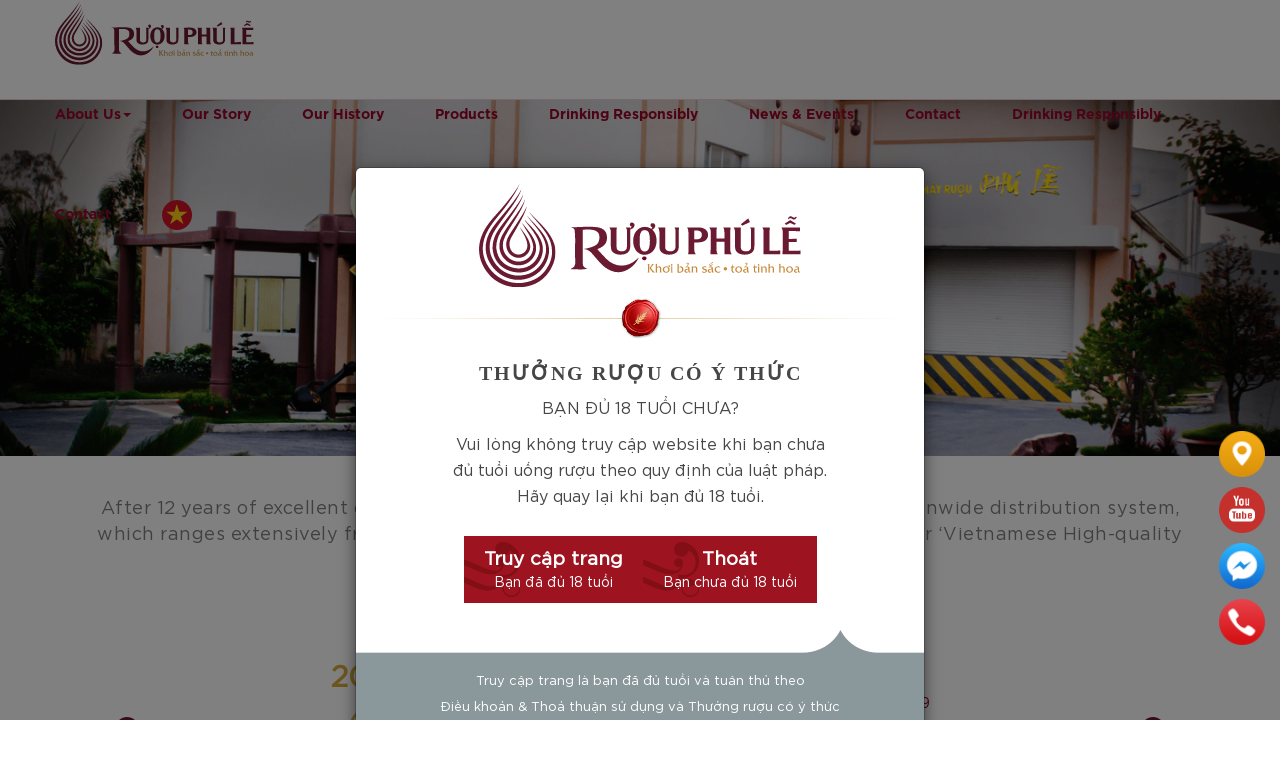

--- FILE ---
content_type: text/html; charset=UTF-8
request_url: https://ruouphule.com/en/qua-trinh-hinh-thanh-va-phat-trien/
body_size: 6870
content:
<meta http-equiv="Content-Security-Policy" content="upgrade-insecure-requests">
<!DOCTYPE html>
<html lang="en-US" prefix="og: http://ogp.me/ns#">


<head>
<!-- Global site tag (gtag.js) - Google Analytics -->
<script async src="https://www.googletagmanager.com/gtag/js?id=UA-169356796-1"></script>
<script>
  window.dataLayer = window.dataLayer || [];
  function gtag(){dataLayer.push(arguments);}
  gtag('js', new Date());

  gtag('config', 'UA-169356796-1');
</script>

<script src="https://www.googleoptimize.com/optimize.js?id=OPT-WT43844"></script>

<meta charset="UTF-8">
<meta name="viewport" content="width=device-width, initial-scale=1">
<meta http-equiv="X-UA-Compatible" content="IE=edge">
<!-- The above 3 meta tags *must* come first in the head; any other head content must come *after* these tags -->
<meta name="keywords" content="" />
<meta name="robots" content="index, follow" />
<meta name="author" content="" />
<meta name="apple-mobile-web-app-capable" content="yes" />
<meta name="apple-mobile-web-app-status-bar-style" content="black" />


	
<title>
    Our History - Rượu Phú LễRượu Phú Lễ</title>
<script>
        baseUrl = "https://ruouphule.com/en";
    </script>
<link rel="shortcut icon" href="https://ruouphule.com/wp-content/themes/ruouphule/img/favicon.ico" />

<link rel="stylesheet" type="text/css" media="all"
	href="https://ruouphule.com/wp-content/themes/ruouphule/style.css" />
<link rel="pingback" href="https://ruouphule.com/xmlrpc.php" />
	<link rel="alternate" hreflang="vi" href="https://ruouphule.com/qua-trinh-hinh-thanh-va-phat-trien/" />
<link rel="alternate" hreflang="en" href="https://ruouphule.com/en/qua-trinh-hinh-thanh-va-phat-trien/" />

<!-- This site is optimized with the Yoast SEO plugin v9.0.1 - https://yoast.com/wordpress/plugins/seo/ -->
<link rel="canonical" href="https://ruouphule.com/en/qua-trinh-hinh-thanh-va-phat-trien/" />
<meta property="og:locale" content="en_US" />
<meta property="og:type" content="article" />
<meta property="og:title" content="Our History - Rượu Phú Lễ" />
<meta property="og:url" content="https://ruouphule.com/en/qua-trinh-hinh-thanh-va-phat-trien/" />
<meta property="og:site_name" content="Rượu Phú Lễ" />
<meta name="twitter:card" content="summary" />
<meta name="twitter:title" content="Our History - Rượu Phú Lễ" />
<!-- / Yoast SEO plugin. -->

<link rel='dns-prefetch' href='//cdnjs.cloudflare.com' />
<link rel='dns-prefetch' href='//s.w.org' />
		<script type="text/javascript">
			window._wpemojiSettings = {"baseUrl":"https:\/\/s.w.org\/images\/core\/emoji\/2.3\/72x72\/","ext":".png","svgUrl":"https:\/\/s.w.org\/images\/core\/emoji\/2.3\/svg\/","svgExt":".svg","source":{"concatemoji":"https:\/\/ruouphule.com\/wp-includes\/js\/wp-emoji-release.min.js?ver=4.8.25"}};
			!function(t,a,e){var r,i,n,o=a.createElement("canvas"),l=o.getContext&&o.getContext("2d");function c(t){var e=a.createElement("script");e.src=t,e.defer=e.type="text/javascript",a.getElementsByTagName("head")[0].appendChild(e)}for(n=Array("flag","emoji4"),e.supports={everything:!0,everythingExceptFlag:!0},i=0;i<n.length;i++)e.supports[n[i]]=function(t){var e,a=String.fromCharCode;if(!l||!l.fillText)return!1;switch(l.clearRect(0,0,o.width,o.height),l.textBaseline="top",l.font="600 32px Arial",t){case"flag":return(l.fillText(a(55356,56826,55356,56819),0,0),e=o.toDataURL(),l.clearRect(0,0,o.width,o.height),l.fillText(a(55356,56826,8203,55356,56819),0,0),e===o.toDataURL())?!1:(l.clearRect(0,0,o.width,o.height),l.fillText(a(55356,57332,56128,56423,56128,56418,56128,56421,56128,56430,56128,56423,56128,56447),0,0),e=o.toDataURL(),l.clearRect(0,0,o.width,o.height),l.fillText(a(55356,57332,8203,56128,56423,8203,56128,56418,8203,56128,56421,8203,56128,56430,8203,56128,56423,8203,56128,56447),0,0),e!==o.toDataURL());case"emoji4":return l.fillText(a(55358,56794,8205,9794,65039),0,0),e=o.toDataURL(),l.clearRect(0,0,o.width,o.height),l.fillText(a(55358,56794,8203,9794,65039),0,0),e!==o.toDataURL()}return!1}(n[i]),e.supports.everything=e.supports.everything&&e.supports[n[i]],"flag"!==n[i]&&(e.supports.everythingExceptFlag=e.supports.everythingExceptFlag&&e.supports[n[i]]);e.supports.everythingExceptFlag=e.supports.everythingExceptFlag&&!e.supports.flag,e.DOMReady=!1,e.readyCallback=function(){e.DOMReady=!0},e.supports.everything||(r=function(){e.readyCallback()},a.addEventListener?(a.addEventListener("DOMContentLoaded",r,!1),t.addEventListener("load",r,!1)):(t.attachEvent("onload",r),a.attachEvent("onreadystatechange",function(){"complete"===a.readyState&&e.readyCallback()})),(r=e.source||{}).concatemoji?c(r.concatemoji):r.wpemoji&&r.twemoji&&(c(r.twemoji),c(r.wpemoji)))}(window,document,window._wpemojiSettings);
		</script>
		<style type="text/css">
img.wp-smiley,
img.emoji {
	display: inline !important;
	border: none !important;
	box-shadow: none !important;
	height: 1em !important;
	width: 1em !important;
	margin: 0 .07em !important;
	vertical-align: -0.1em !important;
	background: none !important;
	padding: 0 !important;
}
</style>
<link rel='stylesheet' id='ruouphule_theme_css-css'  href='https://ruouphule.com/wp-content/themes/ruouphule/css/all.css?ver=1.0' type='text/css' media='all' />
<link rel='https://api.w.org/' href='https://ruouphule.com/en/wp-json/' />
<link rel="EditURI" type="application/rsd+xml" title="RSD" href="https://ruouphule.com/xmlrpc.php?rsd" />
<link rel="wlwmanifest" type="application/wlwmanifest+xml" href="https://ruouphule.com/wp-includes/wlwmanifest.xml" /> 
<meta name="generator" content="WordPress 4.8.25" />
<link rel='shortlink' href='https://ruouphule.com/en/?p=421' />
<link rel="alternate" type="application/json+oembed" href="https://ruouphule.com/en/wp-json/oembed/1.0/embed?url=https%3A%2F%2Fruouphule.com%2Fen%2Fqua-trinh-hinh-thanh-va-phat-trien%2F" />
<link rel="alternate" type="text/xml+oembed" href="https://ruouphule.com/en/wp-json/oembed/1.0/embed?url=https%3A%2F%2Fruouphule.com%2Fen%2Fqua-trinh-hinh-thanh-va-phat-trien%2F&#038;format=xml" />
<meta name="generator" content="WPML ver:3.5.2 stt:1,58;" />
<script>
  (function(i,s,o,g,r,a,m){i['GoogleAnalyticsObject']=r;i[r]=i[r]||function(){
  (i[r].q=i[r].q||[]).push(arguments)},i[r].l=1*new Date();a=s.createElement(o),
  m=s.getElementsByTagName(o)[0];a.async=1;a.src=g;m.parentNode.insertBefore(a,m)
  })(window,document,'script','https://www.google-analytics.com/analytics.js','ga');

  ga('create', 'UA-85030389-1', 'auto');
  ga('send', 'pageview');

</script>
</head>

<body id="main"
	data-responsejs='{
        "create": [
            { "prop": "width"
            , "prefix": "src min-width- r src"
            , "lazy": true
            , "breakpoints": [1281,1025,986,961,768,480,375,320,0,653] }
        ]}'>
<script>
  window.fbAsyncInit = function() {
    FB.init({
      appId      : '576812379169117',
      xfbml      : true,
      version    : 'v2.7'
    });
  };

  (function(d, s, id){
     var js, fjs = d.getElementsByTagName(s)[0];
     if (d.getElementById(id)) {return;}
     js = d.createElement(s); js.id = id;
     js.src = "//connect.facebook.net/en_US/sdk.js";
     fjs.parentNode.insertBefore(js, fjs);
   }(document, 'script', 'facebook-jssdk'));
</script>
<script>
//   (function(i,s,o,g,r,a,m){i['GoogleAnalyticsObject']=r;i[r]=i[r]||function(){
//   (i[r].q=i[r].q||[]).push(arguments)},i[r].l=1*new Date();a=s.createElement(o),
//   m=s.getElementsByTagName(o)[0];a.async=1;a.src=g;m.parentNode.insertBefore(a,m)
//   })(window,document,'script','https://www.google-analytics.com/analytics.js','ga');

//   ga('create', 'UA-85030389-1', 'auto');
//   ga('send', 'pageview');

</script>
	<!-- body content -->
	<div class="entire-content thuong-ruou-page">
    <header>
	<div class="container">
		<div class="row">
			<a class="logo hidden-xs" href="https://ruouphule.com/en"><img
				src="https://ruouphule.com/wp-content/themes/ruouphule/img/logo-svg.svg" alt=""></a>
			<a class="logo visible-xs" href="https://ruouphule.com/en"><img
				src="https://ruouphule.com/wp-content/themes/ruouphule/img/logo-m.png" alt=""></a>
			<div class="mNavIcons">
				<i class="icon-nav"><span></span></i>
			</div>
			<nav class="menu-top-menu-eng-container"><ul id="menu" class="menu"><li id="menu-item-432" class="menu-item menu-item-type-custom menu-item-object-custom current-menu-ancestor current-menu-parent menu-item-has-children menu-item-432"><a href="#">About Us<span class="caret"></span></a>
<ul  class="sub-menu">
	<li id="menu-item-430" class="menu-item menu-item-type-post_type menu-item-object-page menu-item-430"><a href="https://ruouphule.com/en/our-story/">Our Story</a></li>
	<li id="menu-item-429" class="menu-item menu-item-type-post_type menu-item-object-page current-menu-item page_item page-item-421 current_page_item menu-item-429"><a href="https://ruouphule.com/en/qua-trinh-hinh-thanh-va-phat-trien/">Our History</a></li>
</ul>
</li>
<li id="menu-item-438" class="menu-item menu-item-type-post_type menu-item-object-page menu-item-438"><a href="https://ruouphule.com/en/our-story/">Our Story</a></li>
<li id="menu-item-437" class="menu-item menu-item-type-post_type menu-item-object-page current-menu-item page_item page-item-421 current_page_item menu-item-437"><a href="https://ruouphule.com/en/qua-trinh-hinh-thanh-va-phat-trien/">Our History</a></li>
<li id="menu-item-428" class="menu-item menu-item-type-post_type menu-item-object-page menu-item-428"><a href="https://ruouphule.com/en/products/">Products</a></li>
<li id="menu-item-434" class="menu-item menu-item-type-post_type menu-item-object-page menu-item-434"><a href="https://ruouphule.com/en/drinking-responsibly/">Drinking Responsibly</a></li>
<li id="menu-item-818" class="menu-item menu-item-type-post_type menu-item-object-page menu-item-818"><a href="https://ruouphule.com/en/news-events/">News &#038; Events</a></li>
<li id="menu-item-433" class="menu-item menu-item-type-post_type menu-item-object-page menu-item-433"><a href="https://ruouphule.com/en/contact/">Contact</a></li>
<li id="menu-item-426" class="menu-item menu-item-type-post_type menu-item-object-page menu-item-426"><a href="https://ruouphule.com/en/drinking-responsibly/">Drinking Responsibly</a></li>
<li id="menu-item-425" class="menu-item menu-item-type-post_type menu-item-object-page menu-item-425"><a href="https://ruouphule.com/en/contact/">Contact</a></li>
<li class="lang">
                                <a href="https://ruouphule.com/?page_id=338"><img alt="language" src="https://ruouphule.com/wp-content/themes/ruouphule/img/icons/vn-flag.svg"></a>
                            </li></ul></nav>			
			<div class="clearfix"></div>
		</div>
	</div>
</header>
<div id="content">
<!-- HEADER  -->
<section class="time-line">
    
	<div class="image">
		<img class="img-responsive full-width" src="https://ruouphule.com/wp-content/uploads/2016/09/bg.png"
			data-src0="https://ruouphule.com/wp-content/uploads/2016/09/bg-m.png"
			data-src768="https://ruouphule.com/wp-content/uploads/2016/09/bg.png" alt="">
	</div>
	<div class="header mgt40">
		<div class="container">
			<div class="description">
				<p>After 12 years of excellent operation, Ruou Phu Le Corporation has constituted a nationwide distribution system, which ranges extensively from Southern to Northern and been honourably awarded for &#8216;Vietnamese High-quality Goods&#8217; for consecutive years.</p>
			</div>
		</div>
	</div>
</section>
<!-- TIMELINE -->
<section class="cd-horizontal-timeline section-padding">
	<div class="timeline">
		<div class="events-wrapper">
			<div class="events">
				<span class="line" aria-hidden="true"></span>
				<ul>
								<li class="active"><a href="#" data-date="2004" class="selected">2004					</a> <span class="dot"></span></li>
								<li class=""><a href="#" data-date="2005" class="">2005					</a> <span class="dot"></span></li>
								<li class=""><a href="#" data-date="2009" class="">2009					</a> <span class="dot"></span></li>
								<li class=""><a href="#" data-date="2015" class="">2015					</a> <span class="dot"></span></li>
								</ul>
			</div>
		</div>
		<!-- .timeline -->
		<div class="events-content">
			<ul>
		     		     <li data-date="2004">
				<div class="content">
					<p class="year">2004</p>
					<p class="desc">Ruou Phu Le Corporation, was established with the build-up of the factories. The firm started to utilize modern production and operation management standards to add more value to traditional wine across the region. Consequently, the afore-mentioned operational model, which is exclusively unique and the first of its kind in Vietnam, not only safeguards the traditional craft village, but complies with food safety standards and good manufacturing practices also.</p>
				</div>
			</li>
		     		     <li data-date="2005">
				<div class="content">
					<p class="year">2005</p>
					<p class="desc">A “Cooperation Group” has already been established under contract between Ruou Phu Le Cooporation and local craftman. The company will under account related-product payment; the craftmens produced wine in compliance with food safety standards.
</p>
				</div>
			</li>
		     		     <li data-date="2009">
				<div class="content">
					<p class="year">2009</p>
					<p class="desc">The company invested more than two millions U.S. dollars to build a modern factory with international standard.
</p>
				</div>
			</li>
		     		     <li data-date="2015">
				<div class="content">
					<p class="year">2015</p>
					<p class="desc"> More news are coming...</p>
				</div>
			</li>
		     			</ul>
		</div>
		<!-- .events-content -->
</section>

<!-- TAM NHIN - SU MENH -->
<section class="tam-nhin section-padding">
    	<div class="content">
		<div class="container">
			<div class="row text-center">
				<div class="col-md-6 col-sm-6">
					<div class="big-title white">Vision</div>
					<div class="description">
						<p>A pioneer, setting the stage for Vietnamese traditional distilled spirits&#8217; brands and promotion worldwide.</p>
					</div>
				</div>
				<div class="text col-md-6 col-sm-6">
					<div class="big-title white">Mission</div>
					<div class="description">
						<p>Ruou Phu Le Corporation desire to bring consumers the authentic Vietnamese spirits, in an esteemed manner befitting modern life. </p>
					</div>
				</div>
			</div>
		</div>
	</div>
	<img class="img-responsive" src="https://ruouphule.com/wp-content/uploads/2016/09/timeline-bg.png"
		data-src0="https://ruouphule.com/wp-content/uploads/2016/09/timeline-bg-m.jpg"
		data-src768="https://ruouphule.com/wp-content/uploads/2016/09/timeline-bg.png" alt=""> 
		<img class="img-responsive" src="https://ruouphule.com/wp-content/uploads/2016/09/tam-nhin-bg-min.png" alt="Rượu Phú Lễ">
	</section>

<!-- GIA TRI - COT LOI  -->
<section class="gia-tri section-padding text-center">
    	<div class="header">
		<div class="container">
			<div class="big-title">Core Values</div>
		</div>
	</div>
	<div class="content">
		<div class="container">
			<div class="row">
				<div class="col-sm-12">
					<div class="description">
						<p><p>At Ruou Phu Le Corporation, every product must fulfill 3 factors:</p>
</p>
					</div>
				</div>
			</div>
			<div class="row mgt60">
		     			 <div class="col-md-4 col-sm-12">
					<div class="title">Truthworthness</div>
					<div class="line-copy-4"></div>
					<div class="description">
					<p>Reputable and standardized merchandise.</p>
					</div>
				</div>
						 <div class="col-md-4 col-sm-12">
					<div class="title">Genuine Vietnam Spirit</div>
					<div class="line-copy-4"></div>
					<div class="description">
					<p>Utilizing Vietnamese characteristic and materials.</p>
					</div>
				</div>
						 <div class="col-md-4 col-sm-12">
					<div class="title">Heritage Preservation</div>
					<div class="line-copy-4"></div>
					<div class="description">
					<p>Preserving traditional distilled spirits craftwork with a modernized manufacturing strategy.</p>
					</div>
				</div>
							
			</div>
		</div>
	</div>
	</section>

</div>
<footer class="primary-bg">
	<div class="container">
		<div class="row">
			<div class="col-sm-12 logoFooter">
				<a href="https://ruouphule.com/en"> <img
					src="https://ruouphule.com/wp-content/themes/ruouphule/img/logo-footer.png" alt=""></a>
				<div class="line-copy-w mgt20"></div>
			</div>
		</div>
		<div class="row content">
			<div class="col-md-5">
				<div class="row info">
	<div class="col-md-12">
		<p>
			<span><img class="icon"
				src="https://ruouphule.com/wp-content/themes/ruouphule/img/icons/home.png" alt=""></span>
			Ruou Phu Le Corporation		</p>
	</div>
	<div class="col-md-12">
		<p>
			<span><img class="icon"
				src="https://ruouphule.com/wp-content/themes/ruouphule/img/icons/pin.png" alt=""></span>
			456 HL 14, Phu Thanh Hamlet, Phu Le Commune, Ba Tri Dist, Ben Tre Province		</p>
	</div>
	<div class="col-md-12">
		<p>
			<span><img class="icon"
				src="https://ruouphule.com/wp-content/themes/ruouphule/img/icons/phone.png" alt=""></span><a
				href="tel:842753763116">
			     (+84 275) 3 763 116			</a>
		</p>
	</div>
	<!--<div class="col-md-12 col-sm-11">
		<p>
			<span><img class="icon"
				src="https://ruouphule.com/wp-content/themes/ruouphule/img/icons/website.png" alt=""></span>
			Website: <a href="http://"></a>
		</p>
	</div> -->
	 <div class="col-md-12 col-sm-11">
		<p>
			<span><img class="icon"
				src="https://ruouphule.com/wp-content/themes/ruouphule/img/icons/website.png" alt=""></span>
			MST: <a href="http://1300382633">1300382633</a>
		</p>
	</div>
</div>			</div>
			<div class="col-md-3">
				<!-- Bottom Menu -->
				    <ul id="menu-footer-menu-en" class="list-group"><li class="menu-item menu-item-type-post_type menu-item-object-page menu-item-438 list-group-item"><a href="https://ruouphule.com/en/our-story/">Our Story</a></li>
<li class="menu-item menu-item-type-post_type menu-item-object-page current-menu-item page_item page-item-421 current_page_item menu-item-437 list-group-item"><a href="https://ruouphule.com/en/qua-trinh-hinh-thanh-va-phat-trien/">Our History</a></li>
<li id="menu-item-436" class="menu-item menu-item-type-post_type menu-item-object-page menu-item-436 list-group-item"><a href="https://ruouphule.com/en/products/">Products</a></li>
<li id="menu-item-435" class="menu-item menu-item-type-post_type menu-item-object-page menu-item-435 list-group-item"><a href="https://ruouphule.com/en/news-events/">News &#038; Events</a></li>
<li class="menu-item menu-item-type-post_type menu-item-object-page menu-item-434 list-group-item"><a href="https://ruouphule.com/en/drinking-responsibly/">Drinking Responsibly</a></li>
<li class="menu-item menu-item-type-post_type menu-item-object-page menu-item-433 list-group-item"><a href="https://ruouphule.com/en/contact/">Contact</a></li>
</ul>
			</div>
			<div class="col-md-4">
				<form class="update-form" action="" method="post" id="email-form">
					<div class="row">
						<div class="col-md-12">
							<p class="title">Email Subscribers</p>
						</div>
					</div>
					<div class="row">
						<div class="col-md-8 col-sm-8 col-xs-9 no-padding-right">
							<fieldset>
								<input type="email" id="email-input" required placeholder="Your Email">
							</fieldset>
						</div>
						<div class="col-md-4 col-sm-4 col-xs-3 no-padding-left">
							<fieldset>
								<input type="submit" id="submit-button" value="Send"
									class="btn btn-primary btn-block">
							</fieldset>
						</div>
					</div>
					<div class="row mgt20" id="alert">
                        <div class="col-md-12">
                            <div class="alert alert-success hidden">
                                <button type="button" class="close" data-dismiss="alert" aria-hidden="true">&times;</button>
                                <strong>Registered Email Successful!</strong> 
                            </div>
                        </div>
                    </div>
				</form>
				                	<div id="ruouphule-theme-widget-social-2" class="footer-widget widget_wpex_social_widget clr"><ul class="footer-social-links">
    	<li class="fb"><a target="_blank" rel="noopener noreferrer" href="https://www.facebook.com/VietNamMyTuu/"><img
			src="https://ruouphule.com/wp-content/themes/ruouphule/img/icons/ic-f-b.png" alt="Rượu Phú Lễ"></a></li>
        	<li class="yt"><a target="_blank" rel="noopener noreferrer" 
		href="https://www.youtube.com/channel/UCakB8HHA7QYIA-JBuyl4w1g"><img
			src="https://ruouphule.com/wp-content/themes/ruouphule/img/icons/ic-youtube.png"
			alt=""></a></li>
        	</ul></div>                			</div>
		</div>
	</div>
</footer>
<div class="copyright">
	<div class="container">
		<p>Copyright by RƯỢU PHÚ LỄ </p>
	</div>
</div>
<script src="https://ajax.googleapis.com/ajax/libs/jquery/3.6.0/jquery.min.js"></script>
<script type="text/javascript" src="https://ruouphule.com/wp-content/themes/ruouphule/js/bootstrap.min.js"></script>
<script type="text/javascript" src="https://ruouphule.com/wp-content/themes/ruouphule/js/jquery.cookie.js"></script>
    <div id="social-contact">
        <ul class="social-contact">
                        <li class="item-social">
                <a href="https://goo.gl/maps/cD6T4YRKyRSayovc8" target="__blank">
                    <img src="https://ruouphule.com/wp-content/plugins/social-contact-floating/assets/images/location.png" alt="">
                </a>
            </li>
            
                        <li class="item-social">
                <a href="https://www.youtube.com/channel/UCakB8HHA7QYIA-JBuyl4w1g" target="__blank">
                    <img src="https://ruouphule.com/wp-content/plugins/social-contact-floating/assets/images/youtube.png" alt="">
                </a>
            </li>
            
            
                        <li class="item-social">
                <a href="https://www.facebook.com/DanhTuuChuoiHot" target="__blank">
                    <img src="https://ruouphule.com/wp-content/plugins/social-contact-floating/assets/images/fb.png" alt="">
                </a>
            </li>
            
            
                        <li class="item-social">
                <a href="tel:0901286456">
                    <img src="https://ruouphule.com/wp-content/plugins/social-contact-floating/assets/images/call.png" alt="">
                </a>
            </li>
            
        </ul>
    </div>

    <style>
        #social-contact{
            position: fixed;
            right: 15px;
            bottom: 75px;
            z-index: 99999;
        }
        #social-contact ul.social-contact{
            margin: 0;
            padding: 0;
        }
        #social-contact li.item-social{
            display: block;
            margin: 10px 0 0 0;
        }
        #social-contact li.item-social a img{
            display: block;
            line-height: 51px !important;
            width: 46px !important;
            height: 46x!important;
        }
    </style>
    <script>
        if (jQuery('#social-contact').length > 0){
            jQuery(window).scroll(function(){
                if(jQuery(window).scrollTop() > 100 ) {
                    jQuery('#social-contact').addClass('is-show');
                } else {
                    jQuery('#social-contact').removeClass('is-show');
                }
            });
        }
    </script>
    <div class="modal fade" id="myModal" tabindex="-1" role="dialog" aria-labelledby="exampleModalLabel" aria-hidden="true">
  <div class="modal-dialog" role="document">
    <div class="modal-content">
      <div class="modal-body body-custom-content">
        <img class="img-logo"  src="/wp-content/themes/ruouphule/img/logo-svg.svg"> 
		  <img class="img-line" src="/wp-content/uploads/2022/09/line_decor2.png" >
		  <h3 class="modal-title" id="myModal">THƯỞNG RƯỢU CÓ Ý THỨC</h3>
		   <p>BẠN ĐỦ 18 TUỔI CHƯA? </p>
		  <p>Vui lòng không truy cập website khi bạn chưa <br/> đủ tuổi uống rượu theo quy định của luật pháp.<br/> Hãy quay lại khi bạn đủ 18 tuổi.</p>
      </div>
      <div class="modal-btn">
		   <button id="btn_success" type="button" class="btn btn-custom myCookie" data-dismiss="modal">
			Truy cập trang
			<span>Bạn đã đủ 18 tuổi</span>
		  </button>
        <a id="btn_fail" type="button" class="btn btn-custom">
			Thoát
			<span>Bạn chưa đủ 18 tuổi</span>
		  </a>
       
		 <strong class="alert alert-custom col-md-12 fade">Xin lỗi bạn chưa đủ 18 tuổi để sử dụng rượu bia</strong>
      </div>
		<div class="modal-footer">
			<p>Truy cập trang là bạn đã đủ tuổi và tuân thủ theo <br/>
<a href ="/dieu-khoan-va-thoa-thuan-su-dung">Điều khoản & Thoả thuận sử dụng </a> và <a href ="/thuong-ruou-co-y-thuc-2/"> Thưởng rượu có ý thức </a></p>
			</div>
    </div>
  </div>
</div>
<script type="text/javascript">
	jQuery(document).ready(function($) {
	  $(window).on('load', function() {
		$('#myModal').modal('show');
		});
		$(".modal-footer button#btn_fail").click(function(){
			$(".modal-footer strong.alert").addClass("in");
		});
		$('#myModal').modal({backdrop: 'static', keyboard: false}) 
		$("#btn_fail").click(function() {
			$(".alert-custom").addClass("in");
		})
	})
	$(document).ready(function() {

	  // If no cookie with our chosen name (e.g. no_thanks)...


	  // On click of specified class (e.g. 'nothanks'), trigger cookie, with expiration in year 9999
	  $("#btn_success").click(function() {
		document.cookie = "no_thanks=true; expires=3600";

	  });

	});	 
</script>
<script type='text/javascript' src='https://cdnjs.cloudflare.com/ajax/libs/jquery/2.2.4/jquery.min.js?ver=2.2.4'></script>
<script type='text/javascript'>
/* <![CDATA[ */
var ajax_object_district = {"ajax_url":"https:\/\/ruouphule.com\/wp-admin\/admin-ajax.php"};
/* ]]> */
</script>
<script type='text/javascript' src='https://ruouphule.com/wp-content/themes/ruouphule/js/ajax-district.js?ver=1.0'></script>
<script type='text/javascript'>
/* <![CDATA[ */
var ajax_object_email = {"ajax_url":"https:\/\/ruouphule.com\/wp-admin\/admin-ajax.php"};
/* ]]> */
</script>
<script type='text/javascript' src='https://ruouphule.com/wp-content/themes/ruouphule/js/ajax-email-register.js?ver=1.0'></script>
<script type='text/javascript'>
/* <![CDATA[ */
var ajax_object = {"ajax_url":"https:\/\/ruouphule.com\/wp-admin\/admin-ajax.php","query_vars":"{\"page\":\"\",\"pagename\":\"qua-trinh-hinh-thanh-va-phat-trien\"}","wpml_lang":"en"};
var icl_vars = {"ajax_url":"https:\/\/ruouphule.com\/wp-admin\/admin-ajax.php","query_vars":"{\"page\":\"\",\"pagename\":\"qua-trinh-hinh-thanh-va-phat-trien\"}"};
/* ]]> */
</script>
<script type='text/javascript' src='https://ruouphule.com/wp-content/themes/ruouphule/js/ajax-pagination.js?ver=1.0'></script>
<script type='text/javascript' src='https://ruouphule.com/wp-includes/js/wp-embed.min.js?ver=4.8.25'></script>
<script type='text/javascript' src='https://ruouphule.com/wp-content/themes/ruouphule/js/all.js?ver=4.8.25'></script>
<script type='text/javascript' src='http://cdnjs.cloudflare.com/ajax/libs/modernizr/2.8.2/modernizr.js?ver=1.0'></script>
<script type='text/javascript' src='http://maps.googleapis.com/maps/api/js?key=AIzaSyBnSqFZz_QYdOdVXeeI7tD0_PAl1Nra7AQ&#038;libraries=places&#038;ver=4.8.25'></script>

</div>
</body>

</html>

--- FILE ---
content_type: text/css
request_url: https://ruouphule.com/wp-content/themes/ruouphule/style.css
body_size: 1019
content:
@CHARSET "ISO-8859-1";
/*
 Theme Name:   Ruou Phu Le Theme
 Theme URI:    http://www.aleph-labs.com/
 Description:  Theme for website http://ruouphule.com/
 Author:       kiet.pham@aleph-labs.com
 Author URI:   aleph-labs.com
 Template:     ruouphule
 Version:      1.0.0
 Tags:         light, dark, two-columns, right-sidebar, responsive-layout, accessibility-ready
 Text Domain:  http://ruouphule.com/
*/
.alert.alert-custom {
    padding: 0 15px;
    margin-bottom: 0;
	text-align: center;
}
.body-custom-content,.modal-footer{
	text-align:center!important;
}
.modal-footer a:hover,.modal-footer a:focus{
color:#96062A
}
.btn.focus, .btn:focus, .btn:hover{
	outline:0!important;
}
.btn-custom{
	background:#96062A!important;
	color:#fff!important
}
.alert-custom{
	display:none;
	color:#b94343;
}
.alert-custom.in{
	display:block;
	transition:.5s;
}
.modal-backdrop.hidden{
	display:none!important;
}
.modal-dialog{
	top:19%;
}
.blog .tab-content .aside, .blog .tab-content .post{
	min-height:400px!important
}
.product .item-detail .action{
	padding:15px 0;
}
.modal-content .img-line{
width:100%;
margin-bottom:20px
}
.modal-content .img-logo{
width:60%;
margin-bottom:10px
}
.modal-content h3{
font-size: 20px;
    font-family: TavirajSemiBold;
    line-height: 28px;
    margin-bottom: 10px;
    padding: 0;
    color: #464646;
    text-transform: uppercase;
    letter-spacing: 2px;
}
.modal-content p{
font-size:16px;
	margin-bottom:10px;
	 color: #464646;
}
.btn.btn-custom {
    border-radius: 0;
    font-size: 19px;
}
.btn.btn-custom span{
font-size: 14px;
	font-weight:400;
	display:block
}
.btn.btn-custom {
    background: url(/wp-content/uploads/2022/09/bg_btnred.png) left center no-repeat #9d1320!important;
    border-radius: 0;
    padding:10px 20px;
    transform: translateZ(0)!important;
    backface-visibility: hidden;
    position: relative;
    overflow: hidden;
    border: 0;
}
.modal-btn{
display: flex;
    flex-flow: row wrap;
    justify-content: center;
    gap: 20px;
	margin-bottom:50px
}
.modal-footer{
    border-top: none;
    padding: 10px;
	position:relative;
    background: #8a979b;
}
.modal-footer p,.modal-footer a{
color:#fff;
	font-size:13px;
	margin-bottom:0;
}
.modal-footer:before{
    background: url(/wp-content/uploads/2022/09/decor_gate.png) no-repeat!important;
    width: 100%;
    height: 30px;
    position: absolute;
    top: -24px;
    left: 0;
}
.tabs-product {
    margin: 0 20px;
    padding: 20px;
}
.tabs-product >li.active>a{
    border: none!important;
}
.tabs-product >li+li{
    border-left: 1px solid #979797;
}
.tabs-product >li.active,.tabs-product >li:hover{
    border-bottom: 2px solid #96062A;
    background-color: transparent!important;
}
.tabs-product >li.active a ,.tabs-product >li:hover a{
    color: #96062A!important;
    font-weight: 600;
    border: none !important;;
    background-color: transparent!important;
}
.tabs-product>li a {
    color: #6a6a6a;
    padding: 10px 25px!important;
    border: none;
    border-radius: 0;
    margin-right: 0;
    font-size: 16px;
    font-family: GothamVnu-Book;
    font-weight: 400;
}
@media (max-width:540px){
	#myModal .modal-footer{
		display:flex;
		flex-flow:row wrap;
	}
	.btn-custom{
		max-width:49%;
	}
}

--- FILE ---
content_type: application/javascript
request_url: https://ruouphule.com/wp-content/themes/ruouphule/js/ajax-district.js?ver=1.0
body_size: 438
content:
// chắc chắn là đang sử dụng chế độ No Conflict của jQuery, sử dụng jQuery() thay vì $()
jQuery.noConflict();

// load sau khi website được tải xong
jQuery(document).ready(function($) {
	$("#dropdown-city li a").click(function(e) {
		e.preventDefault();
		ajaxDistrict($(this).attr('data-name'));
	});
	
	function register_district_event(){
		$(".dropdown-menu li a").on('click', function(e) {
	        e.preventDefault();
	        $(this).parents(".dropdown").find('.btn').html($(this).text() + ' <span class="caret"></span>');
	        $(this).parents(".dropdown").find('.btn').data('value', ($(this).text()));
	    });
	}
	
	function ajaxDistrict(city) {
		//console.log(city);
		$.ajax({
			url : ajax_object_district.ajax_url,
			type : 'POST',
			data : {
				action : 'ajax_district_from_city',
				province_name : city
			},
			beforeSend : function() {
				console.log(city);
				 console.log('before sending');
			},
			success : function(result) {
				var dropdown_dist = $('#dropdown-district');
				dropdown_dist.empty();
				var district = $('#district-country');
				district.html(district.attr('data-value') + ' <span class="caret"></span>');
				district.attr('disabled',false);
				dropdown_dist.append(result);
				register_district_event();
			}
		});
	}
});

--- FILE ---
content_type: text/plain
request_url: https://www.google-analytics.com/j/collect?v=1&_v=j102&a=241630018&t=pageview&_s=1&dl=https%3A%2F%2Fruouphule.com%2Fen%2Fqua-trinh-hinh-thanh-va-phat-trien%2F&ul=en-us%40posix&dt=Our%20History%20-%20R%C6%B0%E1%BB%A3u%20Ph%C3%BA%20L%E1%BB%85R%C6%B0%E1%BB%A3u%20Ph%C3%BA%20L%E1%BB%85&sr=1280x720&vp=1280x720&_u=YEDAAUABAAAAACAAI~&jid=523655970&gjid=1692094470&cid=1569732069.1769198684&tid=UA-85030389-1&_gid=1927759369.1769198684&_r=1&_slc=1&z=598581932
body_size: -450
content:
2,cG-XM3N4T29KN

--- FILE ---
content_type: application/javascript
request_url: https://ruouphule.com/wp-content/themes/ruouphule/js/ajax-email-register.js?ver=1.0
body_size: 449
content:
// chắc chắn là đang sử dụng chế độ No Conflict của jQuery, sử dụng jQuery() thay vì $()
jQuery.noConflict();

// load sau khi website được tải xong
jQuery(document).ready(function($) {

	var formEmail = $("#email-form");
	var email_register = $(formEmail).on('submit', function(e) {
		// alert("Handler for .submit() called.");
		event.preventDefault();
		var email_input = $("#email-input");
		
		if (email_input.val().length === 0) {
			return;
		}
		if (email_input.val() == '')
			
		var that = $(this);

		var submit_button = $("#submit-button");
		var alert = $("#alert");
		// var alert = $('.alert-success');
		//console.log(email_input.val());
		setTimeout(function() {
			email_input.prop('disabled', false);
			submit_button.prop('disabled', false);
			alert.hide();
		}, 20000);
		$.ajax({
			url : ajax_object_email.ajax_url,
			type : 'POST',
			data : {
				action : 'ajax_email_register',
				email_input : email_input.val()
			},
			beforeSend : function() {
				// console.log('before sending');
			},
			success : function(result) {
				// console.log(result);
				$('.alert-success').removeClass('hidden');
				$('.alert-success').addClass('animated fadeOut');
				email_input.val('');
				email_input.prop('disabled', true);
				submit_button.prop('disabled', true);

			}
		});
	}); // end event

});

--- FILE ---
content_type: image/svg+xml
request_url: https://ruouphule.com/wp-content/themes/ruouphule/img/logo-svg.svg
body_size: 57575
content:
<?xml version="1.0" encoding="UTF-8" standalone="no"?>
<svg width="199px" height="65px" viewBox="0 0 199 65" version="1.1" xmlns="http://www.w3.org/2000/svg" xmlns:xlink="http://www.w3.org/1999/xlink">
    <!-- Generator: sketchtool 39 (31667) - http://www.bohemiancoding.com/sketch -->
    <title>EC954C81-7589-4F0E-8E4B-A369898967AA</title>
    <desc>Created with sketchtool.</desc>
    <defs>
        <polygon id="path-1" points="47.2562957 64.4090909 0 64.4090909 0 0.134136364 47.2562957 0.134136364 47.2562957 64.4090909"></polygon>
    </defs>
    <g id="Mockup_RuouPL" stroke="none" stroke-width="1" fill="none" fill-rule="evenodd">
        <g id="100_Homepage-" transform="translate(-137.000000, -20.000000)">
            <g id="Menu" transform="translate(137.000000, 20.000000)">
                <g id="Page-1">
                    <path d="M31.5314614,38.4501 C30.8937166,34.4443273 27.2680193,30.3333727 25.1546039,27.3380545 C26.831046,30.7174636 29.3861588,34.2239182 29.8367136,38.0459182 C30.5760252,44.3408727 22.2581795,47.1742818 19.4515119,41.1659182 C18.6938947,39.5740091 18.6259866,37.6931455 19.0948472,35.9363727 C19.3375445,35.0488273 19.6936187,34.2097364 20.1931855,33.3801 L21.6983813,30.7535091 C22.6874763,28.9920091 23.709049,27.2446909 24.6727522,25.4589636 C25.6411795,23.6803273 26.5948442,21.8839636 27.4622953,20.0403273 C27.8980875,19.1214636 28.3078976,18.1866455 28.6746009,17.2341 C29.0359896,16.2839182 29.3696246,15.2971 29.4806395,14.2848727 C29.2290846,15.2675545 28.7430994,16.1580545 28.28723,17.0532818 C27.8112834,17.9390545 27.294592,18.8041455 26.7796721,19.6698273 C25.7338887,21.3864182 24.6461795,23.0829182 23.5507938,24.7758727 L20.260503,29.8630091 C19.7060193,30.7097818 19.1739748,31.5701455 18.6407493,32.4328727 C18.0655979,33.3156909 17.5683932,34.3296909 17.2465682,35.3880091 C16.5680786,37.5070091 16.6477967,39.9380091 17.5996899,42.0345545 C19.6209866,46.4864636 25.4297789,48.0813273 29.1788917,44.7125545 C31.3395475,42.7885545 31.8810401,40.6346909 31.5314614,38.4501" id="Fill-1" fill="#6A1A31"></path>
                    <path d="M35.1782988,38.9833364 C34.9733938,37.4552455 34.4661504,36.0163818 33.804195,34.6992455 C33.1398774,33.3844727 32.3610021,32.1618818 31.5159902,31.0031091 C30.0019368,28.9296091 28.3508864,27.0138818 26.7476668,25.0520636 C26.7193226,25.0952 26.6892068,25.1347909 26.6620436,25.1761545 C27.9357617,27.3577909 29.366554,29.4478364 30.6142899,31.6046545 C32.0208715,34.0067 33.2396727,36.5629727 33.4422157,39.1724273 C34.0026045,46.4134273 26.3242751,51.1336091 20.0312691,47.6957 C18.7132632,46.9700636 17.5369783,45.9726091 16.6435451,44.7772 C15.7430258,43.5800182 15.1531119,42.1801545 14.8867944,40.7005182 C14.6145718,39.2291545 14.6895659,37.6803818 15.0090288,36.1617455 C15.6792513,33.9446545 16.8508122,31.7695182 18.0761089,29.6505182 C19.3303404,27.5256091 20.679643,25.4267 21.9982395,23.3000182 C23.3327795,21.1851545 24.6354323,19.0342455 25.8158507,16.8088818 C26.8610436,14.7944727 27.8282899,12.6991091 28.3745065,10.4914727 C28.3603344,10.4507 28.3390763,10.4081545 28.3254947,10.3673818 C27.5206371,12.5153364 26.3650199,14.4901545 25.1391326,16.4058818 C23.8034116,18.4982909 22.3389605,20.5103364 20.8904531,22.5412909 C19.4307261,24.5639727 17.962732,26.5919727 16.5909902,28.7168818 C15.2310585,30.8441545 13.8858893,33.0317 13.0467825,35.5891545 L13.04383,35.6086545 L13.0296579,35.6606545 C12.6080377,37.3884727 12.448011,39.2350636 12.7261386,41.0651091 C12.9918656,42.8910182 13.7453493,44.6584273 14.8318774,46.1410182 C15.9249012,47.6324727 17.3338448,48.8473818 18.9163967,49.7372909 C25.0210318,53.1734273 32.6243671,50.3004273 34.7879754,43.5995182 C35.2668745,42.1181091 35.3832039,40.5078818 35.1782988,38.9833364" id="Fill-3" fill="#6A1A31"></path>
                    <path d="M39.148024,38.41435 C38.6525908,36.1062591 37.5908638,34.0250773 36.353757,32.1448045 C35.1196027,30.2556682 33.639208,28.5822136 32.1328312,26.9773045 L29.8316353,24.6166227 C29.459027,24.21835 29.0728371,23.8295318 28.7132199,23.4176682 C28.4817421,23.1440773 28.3724988,23.07435 28.261484,22.9130318 C28.2431783,22.9372591 28.2272347,22.9650318 28.2059766,22.9874864 C28.2744751,23.15885 28.3506501,23.2687591 28.5366591,23.5571227 C28.8407688,24.0192136 29.1625938,24.4700773 29.4980003,24.9049864 L31.5198875,27.5132591 C32.8638757,29.2357591 34.1163356,31.01735 35.1709766,32.8852136 C36.2167599,34.7513045 37.0103979,36.7385318 37.3517095,38.7712591 C38.021932,42.7575318 36.3289558,47.0215318 33.4230834,49.7627591 C28.8478549,54.0817136 21.8308905,54.0373955 16.6799202,50.8074864 C14.9792674,49.7420773 13.5348935,48.3038045 12.5322169,46.5771682 C11.5236353,44.8528955 10.9431694,42.8680318 10.6981101,40.8140318 C10.5079677,38.8711227 10.8351071,36.7397136 11.4616323,34.7708045 C12.080481,32.7735318 13.0170211,30.8914864 14.207478,29.0915773 C15.3914395,27.2674409 16.6214602,25.4545318 17.8567955,23.63985 C19.0903593,21.8257591 20.3516769,20.0223045 21.5533534,18.1721682 C22.7568015,16.32735 23.9543445,14.46835 25.009576,12.5189409 C25.8888371,10.88035 26.740935,9.17380455 27.1979855,7.36207727 C27.1814513,7.31421364 27.1631457,7.26221364 27.1442496,7.21612273 C26.8802941,7.96716818 26.5342585,8.68512273 26.1616501,9.38357727 C25.6437777,10.3443955 25.077484,11.2792136 24.4728074,12.1909864 C23.2616828,14.0098045 21.9678875,15.7742591 20.642205,17.5156682 L16.6385849,22.7375318 C15.2969588,24.4807136 13.9659617,26.2368955 12.6940151,28.0539409 C10.0520982,31.6856682 8.12469169,36.1694864 8.40990534,41.0444864 C8.62366795,43.3679409 9.2271635,45.7303955 10.4394691,47.81335 C11.6281546,49.9033955 13.3713237,51.6625318 15.3654573,52.9294409 C19.8473861,55.7793955 26.2372347,56.6427136 31.0858668,54.2016682 C32.4617421,53.5091227 33.9273742,52.5358955 35.0268935,51.4503955 C38.4146175,48.0780773 40.1955789,43.1404409 39.148024,38.41435" id="Fill-5" fill="#6A1A31"></path>
                    <path d="M43.1230047,39.9631818 C42.7338623,37.0825 41.5115181,34.4476364 39.974435,32.1531364 C38.442076,29.8456364 36.6050166,27.8046364 34.7596902,25.8250909 C33.8373223,24.8311818 32.8942866,23.8555909 31.9565656,22.8841364 C31.2036724,22.1082727 30.5127822,21.2715455 29.8419691,20.4165 C29.8260255,20.4413182 29.8100819,20.4661364 29.8000433,20.4915455 C30.3964528,21.3879545 31.0200255,22.2707727 31.7050107,23.1092727 L34.2890582,26.2428636 C35.9991591,28.3405909 37.6141887,30.5027273 38.9280611,32.8114091 C40.2348475,35.1147727 41.2239424,37.5971818 41.4069988,40.1510909 C41.9579395,47.8931818 36.0629335,55.4385 28.5954142,57.0617273 C26.5965567,57.4954545 24.1624973,57.7194091 22.126438,57.4180455 C20.3200849,57.1503636 18.551524,56.6285909 16.9111027,55.8586364 C15.2730433,55.0904545 13.7761145,54.0362727 12.4498415,52.8071818 C9.81028665,50.2786818 7.79489496,46.9885 6.96700772,43.4442273 C6.54834006,41.6703182 6.43850623,39.8249091 6.63809674,38.0037273 C7.28115608,32.1389545 10.9328356,27.599 14.2597377,22.9828182 C17.7094647,18.1970455 21.4083846,13.559 24.2345389,8.36018182 C24.9549543,7.03418182 25.6358059,5.6745 26.1424588,4.25040909 C26.1235626,4.18304545 26.1005329,4.1145 26.0786843,4.04890909 C25.4196813,5.45231818 24.579984,6.76 23.7396961,8.05586364 C20.8432718,12.5201818 17.2051739,16.5850455 13.8446131,20.7054545 C13.5192451,21.1031364 13.1997822,21.5014091 12.8785478,21.9020455 C9.03967834,26.6807273 5.10869021,31.4109545 4.26781187,37.7070909 C3.98732226,39.7900455 4.06349733,41.9368182 4.49988012,44.0026364 C4.92858635,46.0755455 5.7446635,48.0456364 6.7922184,49.8490909 C9.99865757,55.3705455 15.4188979,59.1559091 21.7585537,60.0381364 C28.027349,60.9115 34.4372748,58.4799091 38.6257228,53.7396364 C41.8144469,50.1321364 43.8192095,44.7920909 43.1230047,39.9631818" id="Fill-7" fill="#6A1A31"></path>
                    <g id="Group-11" transform="translate(0.000000, 0.456773)">
                        <mask id="mask-2" fill="white">
                            <use xlink:href="#path-1"></use>
                        </mask>
                        <g id="Clip-10"></g>
                        <path d="M47.2345691,41.5688 C47.1595751,40.0797091 46.8861715,38.6107091 46.3842427,37.2037545 C45.6083199,35.0286182 44.4391211,32.7926182 43.1228866,30.8958 C41.3070855,28.3212091 39.2072516,26.0166636 37.0436433,23.8155273 L33.7763822,20.5395273 C32.7996878,19.5527091 31.8300795,18.5576182 30.9638095,17.4668 C30.959676,17.4803909 30.9543614,17.4957545 30.9484564,17.5105273 C32.5806107,19.9586636 34.6237561,22.0948 36.4956552,24.3302091 C38.4850647,26.6719818 40.4313674,29.0521636 42.0174623,31.6385727 C45.6803614,37.6008455 46.3086582,44.8554364 42.769765,51.0623455 C41.8214148,52.7257545 40.6250528,54.5144364 39.2751596,55.8800273 C37.2520914,57.9547091 34.7335899,59.4633 32.0149074,60.4282545 C30.6526136,60.9086636 29.238946,61.2466636 27.7981151,61.4588 C26.3360261,61.7022545 24.9158629,61.7737545 23.4590884,61.7176182 C14.4769252,61.3678 6.72183027,55.6188455 3.57621306,47.2113909 C2.54991632,44.4784364 2.13774421,41.5309818 2.40878576,38.6154364 C2.6662457,35.6987091 3.55318338,32.8251182 4.88536142,30.1506636 C5.5449549,28.8134364 6.30965816,27.5152091 7.15467003,26.2672091 C8.01149199,25.0144818 8.89724866,23.7682545 9.82847418,22.5645727 C11.6944682,20.1690273 13.7630053,17.8355273 15.6225039,15.3489818 C19.1525395,10.5768 22.7557976,5.72011818 25.0410499,0.195709091 C25.0321923,0.174436364 25.0280588,0.154345455 25.0215632,0.133663636 C24.4410973,1.3208 23.7271774,2.43348182 23.007943,3.53552727 C22.1611596,4.82252727 21.277765,6.08411818 20.3695691,7.3268 C18.5289668,9.77020909 16.6062843,12.1994364 14.6334089,14.5400273 C13.6389994,15.7118 12.6398659,16.8693909 11.6106166,18.0092545 C10.5849104,19.1514818 9.53735549,20.2978455 8.5305454,21.4938455 C7.52491632,22.6916182 6.56003205,23.9112545 5.63530208,25.1811182 C4.70761958,26.4604364 3.85670267,27.8053455 3.10144748,29.2134818 C1.59920415,32.0226636 0.488465282,35.1267091 0.131210089,38.3820273 C-0.234312166,41.6320273 0.169592878,44.9836636 1.25789258,48.0664364 C2.34028724,51.1586636 4.0592457,53.9778909 6.18683323,56.4083 C6.72123976,57.0169364 7.27749496,57.6031182 7.86977092,58.1650727 C8.16679466,58.4487091 8.46263739,58.7175727 8.80040593,58.9947091 C9.11219228,59.2440727 9.43578872,59.5082091 9.76174718,59.7463455 C11.0726671,60.7189818 12.4886967,61.5468455 13.9655484,62.2193 C16.9257472,63.5677545 20.1351389,64.2898455 23.3622457,64.3950273 C24.9690083,64.4493909 26.6247828,64.3477545 28.1825335,64.0777091 C29.775124,63.8342545 31.3511804,63.4418909 32.8799964,62.8923455 C35.9399905,61.8074364 38.7679163,59.9608455 41.0006136,57.5741636 C44.8282635,53.4803455 47.5274593,47.3650273 47.2345691,41.5688" id="Fill-9" fill="#6A1A31" mask="url(#mask-2)"></path>
                    </g>
                    <path d="M132.982901,35.0166227 C133.495459,35.0337591 133.865706,35.0420318 134.094231,35.0420318 C135.119937,35.0420318 135.905308,34.87835 136.450934,34.5527591 C136.801694,34.3494864 137.08986,34.0357136 137.318385,33.61085 C137.554587,33.18835 137.672688,32.7321682 137.672688,32.2417136 C137.672688,31.4433955 137.392198,30.7839409 136.830628,30.2627591 C136.31689,29.7894409 135.551596,29.5536682 134.533566,29.5536682 C134.379445,29.5536682 133.862163,29.5654864 132.982901,29.5908955 L132.982901,35.0166227 Z M128.524593,27.6343955 L131.54148,27.6343955 L135.19316,27.5859409 C136.87905,27.5859409 138.234848,27.8837591 139.261145,28.4782136 C140.726186,29.3161227 141.459002,30.5682591 141.459002,32.2304864 C141.459002,33.5346227 141.003133,34.6059409 140.091394,35.4450318 C139.24402,36.2179409 138.055335,36.6865318 136.525338,36.8508045 C135.913575,36.9163955 134.733747,36.96485 132.982901,36.99735 L132.982901,41.0433045 C132.982901,42.0118045 133.071477,42.6960773 133.250991,43.0955318 C133.308269,43.2999864 133.532661,43.7071227 133.923575,44.3175318 L129.184186,44.3175318 C129.273943,43.7071227 129.322955,43.3076682 129.330631,43.1209409 C129.338308,42.9489864 129.343032,42.4408045 129.343032,41.59285 L129.343032,31.5101682 C129.343032,30.1818045 129.261542,29.3090318 129.098563,28.8936227 C129.123364,28.8280318 128.93145,28.4090773 128.524593,27.6343955 L128.524593,27.6343955 Z" id="Fill-12" fill="#6A1A31"></path>
                    <path d="M142.247562,27.6345727 L146.863535,27.6345727 C146.766102,28.6444364 146.71709,29.4604818 146.71709,30.0791636 L146.71709,34.4672545 L151.578713,34.4672545 L151.578713,30.6777545 C151.570446,29.6602091 151.452345,28.8731182 151.224411,28.3188455 C151.175399,28.1882545 151.057298,27.9613455 150.870699,27.6345727 L155.339636,27.6345727 C155.258737,28.8660273 155.217992,29.9290727 155.217992,30.8243 L155.217992,41.6668909 C155.226259,42.4321182 155.359713,43.0549364 155.621307,43.5353455 C155.685672,43.6736182 155.865776,43.9348 156.158666,44.3177091 L151.578713,44.3177091 C151.570446,43.8698 151.565722,43.5572091 151.565722,43.3769818 L151.578713,41.6668909 L151.578713,36.5691182 L146.71709,36.5691182 L146.71709,40.7976636 C146.71709,41.9393 146.774369,42.6554818 146.888336,42.9491636 C146.888336,43.0957091 147.075526,43.5524818 147.449906,44.3177091 L142.955577,44.3177091 C143.020532,42.8924364 143.070135,41.7188909 143.101431,40.7976636 L143.101431,29.9083909 C143.101431,29.4445273 143.003998,29.0113909 142.808541,28.6131182 C142.670363,28.3283 142.482583,28.0015273 142.247562,27.6345727" id="Fill-14" fill="#6A1A31"></path>
                    <path d="M157.227597,27.6588 L161.745547,27.6588 C161.689449,29.1189364 161.660514,30.0868455 161.660514,30.5684364 L161.660514,39.5272091 C161.660514,40.4153455 161.81936,41.0470273 162.136461,41.4210727 C162.748814,42.1295727 163.672363,42.4835273 164.91006,42.4835273 C165.944033,42.4835273 166.750072,42.1998909 167.327585,41.6296636 C167.670078,41.2952091 167.881478,40.8993 167.963558,40.4431182 C168.036781,40.0034818 168.072211,39.4539364 168.072211,38.7938909 L168.072211,29.7376182 C168.072211,29.2477545 168.036781,28.9062091 167.963558,28.7100273 C167.914547,28.5073455 167.722633,28.1563455 167.389588,27.6588 L170.235229,27.6588 C170.202161,28.2703909 170.174407,28.6698455 170.149015,28.8565727 C170.108271,29.3381636 170.088193,29.6507545 170.088193,29.7984818 L170.088193,39.1608455 C170.088193,40.5530273 169.843725,41.6249364 169.355377,42.3753909 C168.882974,43.0921636 168.195036,43.6287091 167.291564,43.9873909 C166.330223,44.3626182 165.283849,44.5499364 164.151852,44.5499364 C162.597645,44.5499364 161.282001,44.2403 160.207873,43.6204364 C159.441989,43.1808 158.90463,42.6235727 158.595796,41.9469818 C158.285781,41.2544364 158.131069,40.1340727 158.131069,38.5864818 L158.131069,30.7392091 C158.123392,29.8020273 158.028912,29.1384364 157.850579,28.7460727 C157.7933,28.5599364 157.585443,28.1965273 157.227597,27.6588" id="Fill-16" fill="#6A1A31"></path>
                    <path d="M175.002135,27.6345727 L179.667711,27.6345727 C179.496465,29.2643 179.411432,30.5843909 179.411432,31.5954364 L179.411432,42.1295727 L182.660388,42.1295727 C183.938239,42.1224818 185.085589,42.0291182 186.104209,41.8488909 L186.104209,44.3419364 L175.68653,44.3419364 C175.734951,43.3238 175.759162,42.5089364 175.759162,41.8985273 L175.759162,30.1158 C175.759162,29.5621182 175.690073,29.0935273 175.551895,28.7100273 C175.502883,28.5315727 175.319827,28.1723 175.002135,27.6345727" id="Fill-18" fill="#6A1A31"></path>
                    <path d="M186.882553,27.6715045 L198.204295,27.6715045 L198.204295,29.9937773 C196.868574,29.9287773 195.549978,29.8956864 194.247325,29.8956864 L191.31547,29.8956864 L191.31547,34.7606409 L192.622847,34.7606409 C192.850191,34.7606409 193.583598,34.7364136 194.820705,34.6879591 C195.024429,34.6796864 195.496832,34.6666864 196.238506,34.6507318 L196.238506,36.7525955 C195.627924,36.73605 195.228743,36.7236409 195.040963,36.7153682 C194.308147,36.6751864 193.872355,36.6545045 193.734177,36.6545045 L191.31547,36.6545045 L191.31547,42.1546864 L196.347749,42.1546864 C197.170322,42.1470045 197.906681,42.0731409 198.558007,41.9342773 L198.558007,44.3174136 L187.444123,44.3174136 C187.549823,42.1257318 187.607102,40.7170045 187.614779,40.0888682 L187.614779,30.1273227 C187.607102,29.4844136 187.362043,28.6665955 186.882553,27.6715045" id="Fill-20" fill="#6A1A31"></path>
                    <polygon id="Fill-22" fill="#6A1A31" points="162.717989 26.5289227 161.757239 25.6183318 166.321247 21.9806955 167.344001 24.2551045"></polygon>
                    <path d="M191.212132,22.5217909 L190.819447,21.8717909 C191.217447,21.3896091 191.518604,21.0711091 191.721737,20.9186545 C191.969159,20.7407909 192.209494,20.6533364 192.443334,20.6533364 C192.66123,20.6533364 192.849601,20.6947 193.010218,20.7803818 L194.080212,21.3482455 C194.342396,21.4900636 194.59218,21.5592 194.829562,21.5592 C194.965378,21.5592 195.147844,21.4622909 195.376369,21.2661091 C195.444277,21.2046545 195.511595,21.1437909 195.579503,21.0835182 C195.643277,21.0214727 195.744254,20.9334273 195.885975,20.8170182 L196.242639,21.4693818 C195.984589,21.8221545 195.724767,22.1075636 195.463764,22.3208818 C195.118319,22.6027455 194.832515,22.7422 194.60399,22.7422 C194.355978,22.7422 194.126272,22.6842909 193.913099,22.5678818 L192.835429,21.9633818 C192.66123,21.8652909 192.481126,21.8168364 192.296298,21.8168364 C192.025257,21.8168364 191.663277,22.0520182 191.212132,22.5217909" id="Fill-24" fill="#6A1A31"></path>
                    <polygon id="Fill-26" fill="#6A1A31" points="188.775179 25.2628409 192.239078 23.0593409 195.772066 25.2628409 194.889262 26.0392955 192.212506 24.8356136 189.726482 26.0534773"></polygon>
                    <path d="M108.781431,55.6695455 C108.549953,55.6949545 108.290131,55.7073636 108.000784,55.7073636 C107.681321,55.7073636 107.428585,55.6246364 107.241395,55.4597727 C107.053024,55.2955 106.697541,54.8422727 106.171992,54.0989091 C106.020823,53.8785 105.788754,53.5505455 105.473425,53.118 C105.428547,53.0683636 105.364182,52.9862273 105.281511,52.8733636 L106.408784,51.3706818 C106.678054,51.0161364 106.81328,50.7750455 106.81328,50.6456364 C106.81328,50.5174091 106.729428,50.4021818 106.564087,50.2981818 L108.0309,50.2981818 L106.156639,52.7102727 C106.772535,53.5422727 107.155772,54.0569545 107.306941,54.2543182 C107.48055,54.4806364 107.647662,54.6862727 107.80828,54.873 C107.994288,55.0845455 108.319066,55.3498636 108.781431,55.6695455 M105.507674,55.6695455 L103.961734,55.6695455 C104.137704,55.5761818 104.248128,55.4237273 104.293597,55.2127727 C104.314265,55.1188182 104.323713,54.9238182 104.323713,54.6271818 L104.323713,51.3405455 C104.323713,51.0403636 104.314265,50.8453636 104.293597,50.752 C104.248128,50.5428182 104.137704,50.3915455 103.961734,50.2981818 L105.507674,50.2981818 C105.331704,50.3915455 105.22187,50.5428182 105.175811,50.752 C105.152781,50.8453636 105.142152,51.0403636 105.142152,51.3405455 L105.142152,54.6271818 C105.142152,54.9238182 105.152781,55.1188182 105.175811,55.2127727 C105.22187,55.4237273 105.331704,55.5761818 105.507674,55.6695455" id="Fill-28" fill="#C8893A"></path>
                    <path d="M112.88148,55.6695455 L111.519777,55.6695455 C111.66327,55.5608182 111.751255,55.4650909 111.785504,55.3823636 C111.819753,55.3002273 111.836288,55.1270909 111.836288,54.8653182 L111.836288,53.4199545 C111.836288,53.0902273 111.784914,52.8591818 111.682166,52.7256364 C111.508558,52.4934091 111.245193,52.3793636 110.893842,52.3793636 C110.554302,52.3793636 110.29389,52.4863182 110.113196,52.7025909 C110.04765,52.7782273 110.006905,52.8532727 109.990371,52.9295 C109.973836,53.0045455 109.96616,53.1534545 109.96616,53.3750455 L109.96616,54.8653182 C109.96616,55.1270909 109.981513,55.2978636 110.0134,55.3788182 C110.044107,55.4597727 110.134454,55.5566818 110.283261,55.6695455 L108.92451,55.6695455 C109.068003,55.5566818 109.155397,55.4597727 109.186694,55.3788182 C109.218581,55.2978636 109.234525,55.1270909 109.234525,54.8653182 L109.234525,51.1024091 C109.234525,50.8335455 109.219762,50.6615909 109.190828,50.5877273 C109.161893,50.5126818 109.073317,50.4169545 108.92451,50.2981818 L109.490804,50.2981818 C109.712243,50.2981818 109.869908,50.2473636 109.96616,50.1445455 L109.96616,52.3143636 C110.230115,51.9692727 110.636973,51.7973182 111.187914,51.7973182 C111.723501,51.7973182 112.116777,51.974 112.368332,52.3297273 C112.503558,52.5152727 112.572647,52.7959545 112.572647,53.1705909 L112.572647,54.8653182 C112.572647,55.1211818 112.586819,55.2919545 112.616934,55.3752727 C112.647641,55.4585909 112.735035,55.5566818 112.88148,55.6695455" id="Fill-30" fill="#C8893A"></path>
                    <path d="M117.882345,51.9371273 C117.725861,52.2674455 117.406398,52.5132636 116.924546,52.6769455 C116.795816,52.7194909 116.701926,52.7254 116.641104,52.6952636 C116.603902,52.6781273 116.513555,52.6261273 116.370063,52.5404455 C116.892659,52.4299455 117.183187,52.2893091 117.241057,52.1185364 C117.255819,52.0848545 117.219799,52.0316727 117.131813,51.9554455 C116.960567,51.8100818 116.924546,51.6322182 117.02257,51.4236273 C117.077487,51.3084 117.169015,51.2286273 117.295383,51.1860818 C117.422932,51.1429455 117.546938,51.1500364 117.667401,51.2091273 C117.800264,51.2711727 117.88825,51.3716273 117.928994,51.5087182 C117.97033,51.6464 117.954977,51.7882182 117.882345,51.9371273 M116.909193,53.8759 C116.909193,53.4191273 116.785778,53.0486273 116.540128,52.7667636 C116.293297,52.4854909 115.96911,52.3442636 115.566386,52.3442636 C115.201454,52.3442636 114.90325,52.4713091 114.670591,52.7230364 C114.438523,52.9771273 114.322193,53.3044909 114.322193,53.7063091 C114.322193,54.1447636 114.44738,54.5075818 114.696573,54.7959455 C114.947537,55.0843091 115.262867,55.2273091 115.641971,55.2273091 C116.019303,55.2273091 116.324594,55.1032182 116.558434,54.8544455 C116.791683,54.6056727 116.909193,54.2789 116.909193,53.8759 M117.742985,53.7594909 C117.742985,54.3261727 117.534537,54.8042182 117.118232,55.1942182 C116.702517,55.5842182 116.187597,55.7792182 115.574063,55.7792182 C114.975882,55.7792182 114.478086,55.5924909 114.081858,55.2184455 C113.68681,54.8444 113.488991,54.3734455 113.488991,53.8044 C113.488991,53.1561727 113.743499,52.6367636 114.253695,52.2467636 C114.644018,51.9477636 115.125279,51.7976727 115.698659,51.7976727 C116.259048,51.7976727 116.730861,51.9719909 117.112327,52.3212182 C117.532175,52.7135818 117.742985,53.1939909 117.742985,53.7594909" id="Fill-32" fill="#C8893A"></path>
                    <path d="M119.545441,50.8996091 C119.545441,51.0449727 119.495839,51.1672909 119.397815,51.2653818 C119.299791,51.3634727 119.179328,51.4119273 119.036426,51.4119273 C118.897658,51.4119273 118.779557,51.3634727 118.681533,51.2653818 C118.583509,51.1672909 118.533907,51.0449727 118.533907,50.8996091 C118.533907,50.7613364 118.584691,50.6419727 118.685076,50.5438818 C118.786053,50.4457909 118.907696,50.3961545 119.051189,50.3961545 C119.184053,50.3961545 119.299791,50.4469727 119.397815,50.5474273 C119.495839,50.6490636 119.545441,50.7654727 119.545441,50.8996091 M119.730269,55.6694273 L118.379785,55.6694273 C118.523278,55.5565636 118.610673,55.4596545 118.64256,55.3787 C118.673266,55.2977455 118.68921,55.1269727 118.68921,54.8652 L118.68921,52.7101545 C118.68921,52.4460182 118.673266,52.2752455 118.64256,52.1954727 C118.610673,52.1162909 118.523278,52.0199727 118.379785,51.9071091 L118.945489,51.9071091 C119.166928,51.9071091 119.325183,51.8551091 119.420845,51.7522909 L119.420845,54.8652 C119.420845,55.1269727 119.436198,55.2977455 119.468085,55.3787 C119.499382,55.4596545 119.586777,55.5565636 119.730269,55.6694273" id="Fill-34" fill="#C8893A"></path>
                    <path d="M126.269338,53.6764091 C126.269338,54.3033636 126.057938,54.8097727 125.632774,55.1974091 C125.207611,55.5850455 124.64427,55.7794545 123.943341,55.7794545 C123.299101,55.7794545 122.776504,55.7298182 122.37378,55.6317273 C122.482433,55.5590455 122.552113,55.4757273 122.585181,55.3823636 C122.609982,55.3220909 122.622383,55.2139545 122.622383,55.0579545 L122.622383,51.103 C122.622383,50.8382727 122.60762,50.6663182 122.575733,50.5877273 C122.543846,50.5085455 122.457042,50.4116364 122.313549,50.2981818 L122.879252,50.2981818 C123.095377,50.2981818 123.254223,50.2473636 123.354608,50.1445455 L123.354608,55.1028636 C123.618564,55.1660909 123.851223,55.1974091 124.052585,55.1974091 C124.474795,55.1974091 124.810202,55.0750909 125.058804,54.8316364 C125.307997,54.587 125.432003,54.2566818 125.432003,53.8389091 C125.432003,53.417 125.320988,53.0707273 125.097187,52.8024545 C124.873386,52.5347727 124.584039,52.4012273 124.229736,52.4012273 C124.017745,52.4012273 123.786858,52.4632727 123.535893,52.5855909 L123.981134,51.8989545 C124.186629,51.831 124.372638,51.7973182 124.53857,51.7973182 C125.026326,51.7973182 125.436727,51.9775455 125.769772,52.3385909 C126.103407,52.7002273 126.269338,53.1457727 126.269338,53.6764091" id="Fill-36" fill="#C8893A"></path>
                    <path d="M129.641119,50.2382636 C129.641119,50.3570364 129.609822,50.4622182 129.546638,50.5555818 C129.484045,50.6489455 129.375982,50.7553091 129.222451,50.8764455 C129.061243,51.0023091 128.969125,51.0785364 128.944914,51.1063091 C128.921294,51.1340818 128.909484,51.1730818 128.909484,51.2239 C128.909484,51.2516727 128.921884,51.3101727 128.947276,51.4005818 L128.467786,51.4502182 C128.445938,51.3497636 128.434128,51.2794455 128.434128,51.2386727 C128.434128,51.1370364 128.459519,51.0495818 128.509712,50.9745364 C128.559905,50.8994909 128.64789,50.8132182 128.773668,50.7174909 C128.977392,50.5650364 129.079549,50.4273545 129.079549,50.3062182 C129.079549,50.2057636 129.036442,50.1230364 128.950819,50.0568545 C128.865196,49.9912636 128.761267,49.9587636 128.637852,49.9587636 C128.532151,49.9587636 128.282958,50.0444455 127.890864,50.2152182 L128.279415,49.6644909 C128.435309,49.6071727 128.582344,49.5782182 128.720522,49.5782182 C128.98743,49.5782182 129.207098,49.6402636 129.381297,49.7649455 C129.553724,49.8896273 129.641119,50.0479909 129.641119,50.2382636 M130.745953,55.1906727 L130.391059,55.7224909 C130.032033,55.6970818 129.778706,55.6362182 129.63108,55.5404909 C129.484635,55.4459455 129.393697,55.3212636 129.357677,55.1676273 C129.330513,55.0742636 129.316341,54.9111727 129.316341,54.6807182 L129.316341,53.6277182 C129.133285,53.7157636 128.786068,53.8197636 128.275282,53.9373545 C127.883187,54.0307182 127.687139,54.2393091 127.687139,54.5637182 C127.687139,54.7705364 127.763315,54.9318545 127.915665,55.0512182 C128.067424,55.1688091 128.280596,55.2273091 128.555181,55.2273091 C128.728199,55.2273091 128.930742,55.1930364 129.16222,55.1215364 L128.68332,55.7295818 C128.539828,55.7620818 128.391611,55.7792182 128.23808,55.7792182 C127.831223,55.7792182 127.509398,55.6728545 127.272605,55.4619 C126.993887,55.2125364 126.853938,54.9099909 126.853938,54.5560364 C126.853938,54.1808091 127.006288,53.9084 127.310988,53.7376273 C127.516484,53.6241727 127.87492,53.5184 128.385116,53.4203091 C128.744733,53.3523545 128.98743,53.2790818 129.112617,53.2034455 C129.238395,53.1260364 129.301579,53.0137636 129.301579,52.8648545 C129.301579,52.7094455 129.230128,52.5835818 129.086635,52.4878545 C128.943142,52.3921273 128.754772,52.3442636 128.521522,52.3442636 C128.234537,52.3442636 127.86311,52.4529909 127.409012,52.6686727 L127.952276,51.8508545 C128.130018,51.8148091 128.317208,51.7976727 128.513255,51.7976727 C129.204736,51.7976727 129.663558,51.9796727 129.890312,52.3442636 C129.997783,52.5197636 130.051519,52.8453545 130.051519,53.3186727 L130.051519,54.3710818 C130.051519,54.5867636 130.059786,54.7268091 130.074549,54.7900364 C130.105255,54.9182636 130.185564,55.0199 130.316065,55.0961273 C130.411727,55.1534455 130.55522,55.1847636 130.745953,55.1906727" id="Fill-38" fill="#C8893A"></path>
                    <path d="M135.08309,55.6695455 L133.721386,55.6695455 C133.867241,55.5566818 133.956998,55.4585909 133.989475,55.3752727 C134.021953,55.2919545 134.037897,55.1211818 134.037897,54.8653182 L134.037897,53.5665 C134.037897,53.1741364 133.979437,52.9017273 133.861336,52.7486818 C133.680642,52.5164545 133.407238,52.4012273 133.042897,52.4012273 C132.876965,52.4012273 132.713986,52.4390455 132.55455,52.5164545 C132.394523,52.5926818 132.282327,52.7002273 132.216781,52.8385 C132.178989,52.9218182 132.160683,53.0482727 132.160683,53.2196364 L132.160683,54.8653182 C132.160683,55.1270909 132.176036,55.2978636 132.207923,55.3788182 C132.23922,55.4597727 132.326615,55.5566818 132.469517,55.6695455 L131.119624,55.6695455 C131.262526,55.5566818 131.350511,55.4597727 131.381808,55.3788182 C131.412514,55.2978636 131.428458,55.1270909 131.428458,54.8653182 L131.428458,52.7102727 C131.428458,52.4461364 131.412514,52.2753636 131.381808,52.1955909 C131.350511,52.1158182 131.262526,52.0200909 131.119624,51.9072273 L131.643992,51.9072273 C131.86484,51.9072273 132.024277,51.8552273 132.1223,51.7524091 L132.1223,52.4313636 C132.48487,52.0088636 132.887004,51.7973182 133.329291,51.7973182 C133.610962,51.7973182 133.873736,51.8587727 134.117615,51.9822727 C134.389247,52.1205455 134.574075,52.3108182 134.672099,52.5554545 C134.740597,52.7244545 134.774256,53.0323182 134.774256,53.4802273 L134.774256,54.8653182 C134.774256,55.1270909 134.789018,55.2978636 134.819725,55.3788182 C134.848659,55.4597727 134.937826,55.5566818 135.08309,55.6695455" id="Fill-40" fill="#C8893A"></path>
                    <path d="M140.793209,54.5108318 C140.793209,54.8949227 140.629639,55.2033773 140.302499,55.4332409 C139.97536,55.6636955 139.540158,55.7795136 138.993942,55.7795136 C138.616609,55.7795136 138.251087,55.7109682 137.896784,55.5750591 L137.617476,54.7714227 C138.168416,55.10765 138.678612,55.2772409 139.148654,55.2772409 C139.400209,55.2772409 139.609247,55.2228773 139.77636,55.11415 C139.944063,55.0060136 140.027324,54.8695136 140.027324,54.7034682 C140.027324,54.5445136 139.966502,54.4221955 139.843087,54.3329682 C139.735025,54.2602864 139.474612,54.1497864 139.06185,54.0008773 C138.59417,53.8301045 138.272936,53.6670136 138.096375,53.5127864 C137.920404,53.3579682 137.832419,53.1523318 137.832419,52.8964682 C137.832419,52.5513773 137.975321,52.2813318 138.258764,52.0869227 C138.542796,51.8942864 138.93371,51.7973773 139.431505,51.7973773 C139.783446,51.7973773 140.088146,51.8334227 140.344425,51.9072864 L140.344425,52.6010136 C139.994847,52.3894682 139.660621,52.2836955 139.341158,52.2836955 C139.120309,52.2836955 138.939025,52.3274227 138.800256,52.4125136 C138.660307,52.4981955 138.591218,52.6075136 138.591218,52.7404682 C138.591218,52.8533318 138.65322,52.9526045 138.779588,53.0371045 C138.905366,53.1210136 139.130348,53.2149682 139.453945,53.3183773 C139.954692,53.4791045 140.294823,53.6380591 140.476698,53.7976045 C140.687508,53.9878773 140.793209,54.2271955 140.793209,54.5108318" id="Fill-42" fill="#C8893A"></path>
                    <path d="M144.613595,49.5931091 L142.599385,50.4842 L144.12761,49.0843364 L144.613595,49.5931091 Z M144.398652,50.4274727 C144.323658,50.6732909 144.236263,50.8647455 144.13883,51.0012455 C143.912666,51.2978818 143.580212,51.4456091 143.142649,51.4456091 C142.622414,51.4456091 142.259254,51.2340636 142.053168,50.8121545 C142.022462,50.7495182 141.978764,50.6201091 141.921485,50.4274727 L142.376764,50.4274727 C142.550963,50.7796545 142.806061,50.9551545 143.142649,50.9551545 C143.354049,50.9551545 143.514076,50.9191091 143.622138,50.8476091 C143.72961,50.7761091 143.838263,50.6366545 143.946325,50.4274727 L144.398652,50.4274727 Z M145.152726,55.1907909 L144.797833,55.7226091 C144.438806,55.6972 144.18548,55.6363364 144.038444,55.5400182 C143.891408,55.4454727 143.800471,55.3207909 143.76504,55.1677455 C143.737877,55.0737909 143.723705,54.9112909 143.723705,54.6802455 L143.723705,53.6278364 C143.540058,53.7158818 143.193432,53.8192909 142.682646,53.9374727 C142.290551,54.0308364 142.093913,54.2394273 142.093913,54.5638364 C142.093913,54.7706545 142.170088,54.9319727 142.322438,55.0507455 C142.474788,55.1689273 142.68796,55.2274273 142.961954,55.2274273 C143.134972,55.2274273 143.337515,55.1931545 143.569583,55.1210636 L143.090094,55.7297 C142.946601,55.7616091 142.798975,55.7793364 142.644853,55.7793364 C142.237996,55.7793364 141.916171,55.6729727 141.679379,55.4620182 C141.400661,55.2126545 141.260711,54.9101091 141.260711,54.5555636 C141.260711,54.1809273 141.413061,53.9085182 141.717761,53.7377455 C141.923257,53.6242909 142.281693,53.5185182 142.791889,53.4204273 C143.152097,53.3518818 143.394794,53.2792 143.519981,53.2029727 C143.645168,53.1261545 143.708942,53.0138818 143.708942,52.8649727 C143.708942,52.7089727 143.636901,52.5837 143.493999,52.4873818 C143.349916,52.3916545 143.161545,52.3443818 142.928296,52.3443818 C142.64131,52.3443818 142.270474,52.4531091 141.815785,52.6687909 L142.359049,51.8503818 C142.536791,51.8149273 142.723981,51.7972 142.920028,51.7972 C143.6121,51.7972 144.070331,51.9797909 144.297085,52.3443818 C144.404557,52.5198818 144.458293,52.8454727 144.458293,53.3187909 L144.458293,54.3712 C144.458293,54.5868818 144.46656,54.7269273 144.481322,54.7901545 C144.512028,54.9183818 144.592337,55.0200182 144.723429,55.0962455 C144.8185,55.1535636 144.961993,55.1848818 145.152726,55.1907909 L145.152726,55.1907909 Z" id="Fill-44" fill="#C8893A"></path>
                    <path d="M149.252893,54.8351227 L148.773404,55.6316682 C148.527164,55.7297591 148.180537,55.7793955 147.732935,55.7793955 C147.08338,55.7793955 146.550745,55.5991682 146.133258,55.2410773 C145.716953,54.8823955 145.507914,54.4232591 145.507914,53.8613045 C145.507914,53.2780773 145.728172,52.7840773 146.171051,52.3793045 C146.588537,51.9916682 147.14184,51.7972591 147.830959,51.7972591 C148.129754,51.7972591 148.427368,51.8309409 148.721439,51.8988955 L148.721439,52.74035 C148.451579,52.4773955 148.112629,52.3444409 147.702819,52.3444409 C147.290057,52.3444409 146.960555,52.4667591 146.712543,52.7125773 C146.464531,52.9572136 146.340526,53.2839864 146.340526,53.6911227 C146.340526,54.1343045 146.499371,54.50185 146.816472,54.7913955 C147.132982,55.0821227 147.531573,55.2274864 148.011653,55.2274864 C148.427368,55.2274864 148.840721,55.0968955 149.252893,54.8351227" id="Fill-46" fill="#C8893A"></path>
                    <path d="M157.878038,55.1525 L157.451693,55.7298182 C157.358394,55.7617273 157.26037,55.7794545 157.157622,55.7794545 C156.828121,55.7794545 156.550584,55.6589091 156.32383,55.4201818 C156.185652,55.2712727 156.096486,55.0904545 156.056331,54.873 C156.039207,54.7648636 156.029759,54.5556818 156.029759,54.2466364 L156.029759,52.4461364 L155.475866,52.4461364 L155.475866,52.1518636 C155.753993,52.1069545 155.977794,51.9881818 156.146679,51.7973182 C156.348041,51.5757273 156.448426,51.2412727 156.448426,50.7933636 L156.448426,50.6917273 L156.765527,50.6917273 L156.765527,51.9072273 L157.399729,51.9072273 C157.63534,51.9072273 157.794777,51.8900909 157.878038,51.8575909 L157.878038,52.5926818 C157.764661,52.4945909 157.595186,52.4461364 157.369023,52.4461364 L156.765527,52.4461364 L156.765527,54.1786818 C156.765527,54.5686818 156.813949,54.8221818 156.911972,54.9415455 C157.06078,55.1270909 157.269818,55.2192727 157.538498,55.2192727 C157.64656,55.2192727 157.759937,55.1974091 157.878038,55.1525" id="Fill-48" fill="#C8893A"></path>
                    <path d="M161.671911,53.8760773 C161.671911,53.4193045 161.548495,53.0488045 161.302255,52.7669409 C161.056015,52.4850773 160.731828,52.3444409 160.329694,52.3444409 C159.964172,52.3444409 159.666558,52.4714864 159.433308,52.7232136 C159.20124,52.9773045 159.084911,53.3046682 159.084911,53.7064864 C159.084911,54.1449409 159.209507,54.5071682 159.459881,54.7961227 C159.710845,55.0844864 160.025584,55.2274864 160.405279,55.2274864 C160.78143,55.2274864 161.087311,55.1028045 161.321151,54.8546227 C161.554991,54.6052591 161.671911,54.2790773 161.671911,53.8760773 M162.505703,53.7596682 C162.505703,54.32635 162.297845,54.8038045 161.88154,55.1938045 C161.465234,55.5843955 160.950314,55.7793955 160.33678,55.7793955 C159.738599,55.7793955 159.241394,55.5920773 158.845166,55.2180318 C158.449528,54.8445773 158.251709,54.3736227 158.251709,53.8045773 C158.251709,53.1557591 158.506807,52.63635 159.017003,52.24635 C159.406736,51.94735 159.888587,51.7972591 160.460786,51.7972591 C161.022356,51.7972591 161.493578,51.9715773 161.875635,52.3213955 C162.295483,52.7137591 162.505703,53.1941682 162.505703,53.7596682" id="Fill-50" fill="#C8893A"></path>
                    <path d="M165.873527,50.2382636 C165.873527,50.3570364 165.84164,50.4622182 165.779046,50.5555818 C165.715862,50.6489455 165.6078,50.7553091 165.454859,50.8764455 C165.293652,51.0023091 165.200942,51.0785364 165.176732,51.1063091 C165.153702,51.1340818 165.141892,51.1730818 165.141892,51.2239 C165.141892,51.2516727 165.154293,51.3101727 165.179094,51.4005818 L164.700195,51.4502182 C164.677755,51.3497636 164.665945,51.2794455 164.665945,51.2386727 C164.665945,51.1370364 164.691337,51.0495818 164.74212,50.9745364 C164.791723,50.8994909 164.879708,50.8132182 165.005485,50.7174909 C165.209209,50.5650364 165.311367,50.4273545 165.311367,50.3062182 C165.311367,50.2057636 165.26826,50.1230364 165.182637,50.0568545 C165.097604,49.9912636 164.993085,49.9587636 164.869669,49.9587636 C164.763969,49.9587636 164.515367,50.0444455 164.122681,50.2152182 L164.511824,49.6644909 C164.667126,49.6071727 164.814753,49.5782182 164.952931,49.5782182 C165.219839,49.5782182 165.439506,49.6402636 165.613115,49.7649455 C165.786132,49.8896273 165.873527,50.0479909 165.873527,50.2382636 M166.97777,55.1906727 L166.623468,55.7224909 C166.26385,55.6970818 166.010524,55.6362182 165.863488,55.5404909 C165.716453,55.4459455 165.625515,55.3212636 165.590085,55.1676273 C165.562922,55.0742636 165.54875,54.9111727 165.54875,54.6807182 L165.54875,53.6277182 C165.365693,53.7157636 165.018477,53.8197636 164.50769,53.9373545 C164.115595,54.0307182 163.918957,54.2393091 163.918957,54.5637182 C163.918957,54.7705364 163.995723,54.9318545 164.147482,55.0512182 C164.299833,55.1688091 164.513005,55.2273091 164.786999,55.2273091 C164.960017,55.2273091 165.16315,55.1930364 165.394628,55.1215364 L164.915138,55.7295818 C164.771646,55.7620818 164.62402,55.7792182 164.469898,55.7792182 C164.06304,55.7792182 163.741215,55.6728545 163.504423,55.4619 C163.225705,55.2125364 163.085755,54.9099909 163.085755,54.5560364 C163.085755,54.1808091 163.238106,53.9084 163.542806,53.7376273 C163.748301,53.6241727 164.107328,53.5184 164.617524,53.4203091 C164.976551,53.3523545 165.219839,53.2790818 165.345026,53.2034455 C165.470803,53.1260364 165.533987,53.0137636 165.533987,52.8648545 C165.533987,52.7094455 165.462536,52.5835818 165.319043,52.4878545 C165.17496,52.3921273 164.986589,52.3442636 164.75334,52.3442636 C164.466355,52.3442636 164.095518,52.4529909 163.64083,52.6686727 L164.184094,51.8508545 C164.361836,51.8148091 164.549026,51.7976727 164.745664,51.7976727 C165.437144,51.7976727 165.895376,51.9796727 166.122129,52.3442636 C166.230192,52.5197636 166.283928,52.8453545 166.283928,53.3186727 L166.283928,54.3710818 C166.283928,54.5867636 166.292195,54.7268091 166.306957,54.7900364 C166.337073,54.9182636 166.417972,55.0199 166.548474,55.0961273 C166.643545,55.1534455 166.787037,55.1847636 166.97777,55.1906727" id="Fill-52" fill="#C8893A"></path>
                    <path d="M171.651141,55.1525 L171.224796,55.7298182 C171.131497,55.7617273 171.033473,55.7794545 170.930725,55.7794545 C170.601224,55.7794545 170.323687,55.6589091 170.096933,55.4201818 C169.959345,55.2712727 169.869589,55.0904545 169.829434,54.873 C169.81231,54.7648636 169.802862,54.5556818 169.802862,54.2466364 L169.802862,52.4461364 L169.248969,52.4461364 L169.248969,52.1518636 C169.527687,52.1069545 169.751488,51.9881818 169.919782,51.7973182 C170.121144,51.5757273 170.221529,51.2412727 170.221529,50.7933636 L170.221529,50.6917273 L170.53863,50.6917273 L170.53863,51.9072273 L171.172242,51.9072273 C171.409034,51.9072273 171.56788,51.8900909 171.651141,51.8575909 L171.651141,52.5926818 C171.537764,52.4945909 171.368289,52.4461364 171.142126,52.4461364 L170.53863,52.4461364 L170.53863,54.1786818 C170.53863,54.5686818 170.587642,54.8221818 170.685666,54.9415455 C170.833882,55.1270909 171.042921,55.2192727 171.312191,55.2192727 C171.419663,55.2192727 171.53363,55.1974091 171.651141,55.1525" id="Fill-54" fill="#C8893A"></path>
                    <path d="M173.208714,50.8996091 C173.208714,51.0449727 173.159702,51.1672909 173.061679,51.2653818 C172.963655,51.3634727 172.843192,51.4119273 172.699699,51.4119273 C172.561521,51.4119273 172.44342,51.3634727 172.345397,51.2653818 C172.247373,51.1672909 172.197771,51.0449727 172.197771,50.8996091 C172.197771,50.7613364 172.248554,50.6419727 172.34894,50.5438818 C172.449916,50.4457909 172.57156,50.3961545 172.714462,50.3961545 C172.847916,50.3961545 172.963655,50.4469727 173.061679,50.5474273 C173.159702,50.6490636 173.208714,50.7654727 173.208714,50.8996091 M173.393542,55.6694273 L172.043649,55.6694273 C172.186551,55.5565636 172.274536,55.4596545 172.305833,55.3787 C172.336539,55.2977455 172.353073,55.1269727 172.353073,54.8652 L172.353073,52.7101545 C172.353073,52.4460182 172.336539,52.2752455 172.305833,52.1954727 C172.274536,52.1162909 172.186551,52.0199727 172.043649,51.9071091 L172.608762,51.9071091 C172.830201,51.9071091 172.989047,51.8551091 173.084708,51.7522909 L173.084708,54.8652 C173.084708,55.1269727 173.100061,55.2977455 173.131358,55.3787 C173.163245,55.4596545 173.25005,55.5565636 173.393542,55.6694273" id="Fill-56" fill="#C8893A"></path>
                    <path d="M177.983474,55.6695455 L176.621771,55.6695455 C176.767626,55.5566818 176.857382,55.4585909 176.889269,55.3752727 C176.922338,55.2919545 176.938281,55.1211818 176.938281,54.8653182 L176.938281,53.5665 C176.938281,53.1741364 176.879231,52.9017273 176.76113,52.7486818 C176.580436,52.5164545 176.307623,52.4012273 175.942691,52.4012273 C175.77735,52.4012273 175.61437,52.4390455 175.454934,52.5164545 C175.294907,52.5926818 175.182712,52.7002273 175.117166,52.8385 C175.079373,52.9218182 175.061068,53.0482727 175.061068,53.2196364 L175.061068,54.8653182 C175.061068,55.1270909 175.076421,55.2978636 175.107718,55.3788182 C175.139605,55.4597727 175.226409,55.5566818 175.369901,55.6695455 L174.020008,55.6695455 C174.16232,55.5566818 174.250896,55.4597727 174.281602,55.3788182 C174.312899,55.2978636 174.328842,55.1270909 174.328842,54.8653182 L174.328842,52.7102727 C174.328842,52.4461364 174.312899,52.2753636 174.281602,52.1955909 C174.250896,52.1158182 174.16232,52.0200909 174.020008,51.9072273 L174.544376,51.9072273 C174.765225,51.9072273 174.924661,51.8552273 175.022685,51.7524091 L175.022685,52.4313636 C175.385255,52.0088636 175.787388,51.7973182 176.229676,51.7973182 C176.511347,51.7973182 176.773531,51.8587727 177.017999,51.9822727 C177.289041,52.1205455 177.474459,52.3108182 177.572483,52.5554545 C177.640391,52.7244545 177.67464,53.0323182 177.67464,53.4802273 L177.67464,54.8653182 C177.67464,55.1270909 177.689403,55.2978636 177.719519,55.3788182 C177.749634,55.4597727 177.83762,55.5566818 177.983474,55.6695455" id="Fill-58" fill="#C8893A"></path>
                    <path d="M182.520674,55.6695455 L181.15838,55.6695455 C181.301873,55.5608182 181.390449,55.4650909 181.424107,55.3823636 C181.458947,55.3002273 181.475481,55.1270909 181.475481,54.8653182 L181.475481,53.4199545 C181.475481,53.0902273 181.424107,52.8591818 181.32136,52.7256364 C181.147751,52.4934091 180.884386,52.3793636 180.532446,52.3793636 C180.193496,52.3793636 179.933084,52.4863182 179.751799,52.7025909 C179.686843,52.7782273 179.646099,52.8532727 179.628974,52.9295 C179.61303,53.0045455 179.604173,53.1534545 179.604173,53.3750455 L179.604173,54.8653182 C179.604173,55.1270909 179.620707,55.2978636 179.652594,55.3788182 C179.6833,55.4597727 179.773647,55.5566818 179.921864,55.6695455 L178.563704,55.6695455 C178.707196,55.5566818 178.794591,55.4597727 178.825888,55.3788182 C178.857775,55.2978636 178.873128,55.1270909 178.873128,54.8653182 L178.873128,51.1024091 C178.873128,50.8335455 178.858956,50.6615909 178.830021,50.5877273 C178.801087,50.5126818 178.712511,50.4169545 178.563704,50.2981818 L179.129998,50.2981818 C179.351437,50.2981818 179.509101,50.2473636 179.604173,50.1445455 L179.604173,52.3143636 C179.869309,51.9692727 180.276167,51.7973182 180.827107,51.7973182 C181.362695,51.7973182 181.755971,51.974 182.006935,52.3297273 C182.142751,52.5152727 182.21125,52.7959545 182.21125,53.1705909 L182.21125,54.8653182 C182.21125,55.1211818 182.226012,55.2919545 182.256128,55.3752727 C182.286244,55.4585909 182.374229,55.5566818 182.520674,55.6695455" id="Fill-60" fill="#C8893A"></path>
                    <path d="M189.083127,55.6695455 L187.721424,55.6695455 C187.864326,55.5608182 187.952902,55.4650909 187.986561,55.3823636 C188.0214,55.3002273 188.037934,55.1270909 188.037934,54.8653182 L188.037934,53.4199545 C188.037934,53.0902273 187.98597,52.8591818 187.883813,52.7256364 C187.710204,52.4934091 187.446839,52.3793636 187.095489,52.3793636 C186.755949,52.3793636 186.495537,52.4863182 186.314252,52.7025909 C186.249296,52.7782273 186.208552,52.8532727 186.191427,52.9295 C186.175483,53.0045455 186.167807,53.1534545 186.167807,53.3750455 L186.167807,54.8653182 C186.167807,55.1270909 186.18316,55.2978636 186.214457,55.3788182 C186.245753,55.4597727 186.336101,55.5566818 186.484908,55.6695455 L185.126157,55.6695455 C185.26965,55.5566818 185.357044,55.4597727 185.388341,55.3788182 C185.420228,55.2978636 185.436172,55.1270909 185.436172,54.8653182 L185.436172,51.1024091 C185.436172,50.8335455 185.421409,50.6615909 185.392474,50.5877273 C185.36354,50.5126818 185.274964,50.4169545 185.126157,50.2981818 L185.692451,50.2981818 C185.91389,50.2981818 186.071555,50.2473636 186.167807,50.1445455 L186.167807,52.3143636 C186.431762,51.9692727 186.83862,51.7973182 187.389561,51.7973182 C187.925148,51.7973182 188.318424,51.974 188.569979,52.3297273 C188.705204,52.5152727 188.774293,52.7959545 188.774293,53.1705909 L188.774293,54.8653182 C188.774293,55.1211818 188.789056,55.2919545 188.818581,55.3752727 C188.848697,55.4585909 188.936682,55.5566818 189.083127,55.6695455" id="Fill-62" fill="#C8893A"></path>
                    <path d="M193.110545,53.8760773 C193.110545,53.4193045 192.987129,53.0488045 192.74148,52.7669409 C192.494649,52.4850773 192.170462,52.3444409 191.768328,52.3444409 C191.403396,52.3444409 191.105192,52.4714864 190.872533,52.7232136 C190.639874,52.9773045 190.523545,53.3046682 190.523545,53.7064864 C190.523545,54.1449409 190.648732,54.5071682 190.898515,54.7961227 C191.14948,55.0844864 191.464218,55.2274864 191.843913,55.2274864 C192.220655,55.2274864 192.526536,55.1028045 192.759785,54.8546227 C192.993625,54.6052591 193.110545,54.2790773 193.110545,53.8760773 M193.944337,53.7596682 C193.944337,54.32635 193.73648,54.8038045 193.320174,55.1938045 C192.903868,55.5843955 192.388948,55.7793955 191.775414,55.7793955 C191.177824,55.7793955 190.680028,55.5920773 190.2838,55.2180318 C189.888162,54.8445773 189.690343,54.3736227 189.690343,53.8045773 C189.690343,53.1557591 189.946031,52.63635 190.455637,52.24635 C190.84537,51.94735 191.327221,51.7972591 191.900011,51.7972591 C192.460399,51.7972591 192.932212,51.9715773 193.314269,52.3213955 C193.734118,52.7137591 193.944337,53.1941682 193.944337,53.7596682" id="Fill-64" fill="#C8893A"></path>
                    <path d="M198.416404,55.1906136 L198.062102,55.7224318 C197.702485,55.6970227 197.449749,55.6361591 197.302123,55.5404318 C197.155087,55.4458864 197.064149,55.3212045 197.028719,55.1675682 C197.000965,55.0742045 196.987384,54.9111136 196.987384,54.6806591 L196.987384,53.6276591 C196.804327,53.7157045 196.457111,53.8197045 195.946324,53.9372955 C195.554229,54.0306591 195.358182,54.2398409 195.358182,54.5636591 C195.358182,54.7704773 195.434357,54.9323864 195.586707,55.0511591 C195.738467,55.16875 195.951639,55.22725 196.225633,55.22725 C196.399241,55.22725 196.601784,55.1929773 196.833262,55.1214773 L196.353772,55.7295227 C196.21087,55.7620227 196.062654,55.7791591 195.908532,55.7791591 C195.501084,55.7791591 195.17985,55.6727955 194.943648,55.4618409 C194.663749,55.2124773 194.52498,54.9099318 194.52498,54.5559773 C194.52498,54.18075 194.67674,53.9083409 194.98144,53.7375682 C195.186936,53.6247045 195.545962,53.5183409 196.056158,53.42025 C196.415775,53.3522955 196.657882,53.2796136 196.78366,53.2033864 C196.909437,53.1259773 196.972621,53.0137045 196.972621,52.8647955 C196.972621,52.7093864 196.90117,52.5835227 196.757087,52.4877955 C196.614185,52.3920682 196.425223,52.3447955 196.191974,52.3447955 C195.904989,52.3447955 195.534152,52.4529318 195.079464,52.6686136 L195.622728,51.8507955 C195.80047,51.81475 195.98825,51.7976136 196.184298,51.7976136 C196.875778,51.7976136 197.3346,51.9796136 197.561354,52.3447955 C197.668235,52.5197045 197.722562,52.8452955 197.722562,53.3186136 L197.722562,54.3710227 C197.722562,54.5872955 197.730829,54.72675 197.745591,54.7899773 C197.775707,54.9182045 197.856606,55.0198409 197.986517,55.0960682 C198.082769,55.1539773 198.225672,55.1847045 198.416404,55.1906136" id="Fill-66" fill="#C8893A"></path>
                    <path d="M153.218013,53.3186136 C153.218013,53.8977045 152.749152,54.3662955 152.170458,54.3662955 C151.591764,54.3662955 151.122312,53.8977045 151.122312,53.3186136 C151.122312,52.7395227 151.591764,52.26975 152.170458,52.26975 C152.749152,52.26975 153.218013,52.7395227 153.218013,53.3186136" id="Fill-68" fill="#C8893A"></path>
                    <path d="M80.5225451,27.6588 L85.0410852,27.6588 C84.9843967,29.1189364 84.9560525,30.0868455 84.9560525,30.5684364 L84.9560525,39.5272091 C84.9560525,40.4153455 85.1137172,41.0470273 85.4325896,41.4210727 C86.0431712,42.1295727 86.9667202,42.4835273 88.2044175,42.4835273 C89.2383908,42.4835273 90.0444294,42.1998909 90.6231237,41.6296636 C90.9656163,41.2952091 91.1764264,40.8993 91.2585065,40.4431182 C91.3317291,40.0034818 91.3671593,39.4539364 91.3671593,38.7938909 L91.3671593,29.7376182 C91.3671593,29.2477545 91.3317291,28.9062091 91.2585065,28.7100273 C91.2094947,28.5073455 91.0181712,28.1563455 90.6839457,27.6588 L93.5295866,27.6588 C93.4976994,28.2703909 93.4687647,28.6698455 93.4439635,28.8565727 C93.4032187,29.3381636 93.382551,29.6507545 93.382551,29.7984818 L93.382551,39.1608455 C93.382551,40.5530273 93.1386727,41.6249364 92.650916,42.3753909 C92.177922,43.0921636 91.4893938,43.6287091 90.585922,43.9873909 C89.6251712,44.3626182 88.5787973,44.5499364 87.4468003,44.5499364 C85.8920021,44.5499364 84.5769487,44.2403 83.5022306,43.6204364 C82.7369368,43.1808 82.2001682,42.6235727 81.8901534,41.9469818 C81.5807291,41.2544364 81.4254264,40.1340727 81.4254264,38.5864818 L81.4254264,30.7392091 C81.4177499,29.8020273 81.3238596,29.1384364 81.1455273,28.7460727 C81.0882484,28.5599364 80.8809813,28.1965273 80.5225451,27.6588" id="Fill-70" fill="#6A1A31"></path>
                    <path d="M110.528734,27.6588 L115.046683,27.6588 C114.990585,29.1189364 114.962241,30.0868455 114.962241,30.5684364 L114.962241,39.5272091 C114.962241,40.4153455 115.120496,41.0470273 115.438188,41.4210727 C116.04995,42.1295727 116.972909,42.4835273 118.210606,42.4835273 C119.24517,42.4835273 120.051208,42.1998909 120.628722,41.6296636 C120.971214,41.2952091 121.182615,40.8993 121.264104,40.4431182 C121.337918,40.0034818 121.373938,39.4539364 121.373938,38.7938909 L121.373938,29.7376182 C121.373938,29.2477545 121.337918,28.9062091 121.264104,28.7100273 C121.215683,28.5073455 121.023769,28.1563455 120.690725,27.6588 L123.536366,27.6588 C123.503888,28.2703909 123.474953,28.6698455 123.450152,28.8565727 C123.408817,29.3381636 123.38933,29.6507545 123.38933,29.7984818 L123.38933,39.1608455 C123.38933,40.5530273 123.144861,41.6249364 122.656514,42.3753909 C122.18411,43.0921636 121.496763,43.6287091 120.592701,43.9873909 C119.63136,44.3626182 118.584986,44.5499364 117.453579,44.5499364 C115.898191,44.5499364 114.583728,44.2403 113.508419,43.6204364 C112.743125,43.1808 112.205766,42.6235727 111.896342,41.9469818 C111.586918,41.2544364 111.432205,40.1340727 111.432205,38.5864818 L111.432205,30.7392091 C111.424529,29.8020273 111.330048,29.1384364 111.151716,28.7460727 C111.093846,28.5599364 110.886579,28.1965273 110.528734,27.6588" id="Fill-72" fill="#6A1A31"></path>
                    <path d="M107.053733,27.4776273 C106.64038,27.3517636 106.358119,27.1845364 106.209312,26.9741727 C105.97311,26.6479909 105.90284,26.2863545 105.99732,25.8904455 C106.082353,25.5388545 106.27722,25.2764909 106.581329,25.1057182 C106.864772,24.9420364 107.194864,24.9048091 107.572786,24.9964 C108.057591,25.1128091 108.424884,25.3781273 108.672896,25.7911727 C108.886068,26.1386273 108.936261,26.5439909 108.825246,27.0054909 C108.657543,27.7039455 108.217617,28.2901273 107.50665,28.7634455 C107.109831,29.0204909 106.447285,29.2893545 105.519012,29.5676727 L105.378472,29.1487182 C105.787691,28.9696727 106.10184,28.8012636 106.319736,28.6423091 C106.580739,28.4402182 106.824617,28.0525818 107.053733,27.4776273" id="Fill-74" fill="#6A1A31"></path>
                    <path d="M94.2523641,27.0852045 C93.8384205,26.9605227 93.5567499,26.7921136 93.4079427,26.5829318 C93.1717409,26.25675 93.1014709,25.8951136 93.1959516,25.4992045 C93.2809843,25.1476136 93.4758507,24.88525 93.7799605,24.7132955 C94.0634027,24.5496136 94.3934947,24.5135682 94.770827,24.6051591 C95.2562217,24.7215682 95.6229249,24.9857045 95.8715273,25.3999318 C96.0846994,25.7473864 96.1343018,26.15275 96.0238774,26.6130682 C95.8561742,27.3127045 95.4162484,27.8988864 94.7046905,28.3710227 C94.308462,28.6304318 93.645916,28.8981136 92.7170525,29.1764318 L92.577103,28.7562955 C92.9863226,28.5784318 93.3004709,28.4100227 93.5183671,28.2498864 C93.77937,28.0477955 94.0232484,27.6613409 94.2523641,27.0852045" id="Fill-76" fill="#6A1A31"></path>
                    <path d="M103.507813,46.8313182 C103.507813,47.4754091 102.878926,47.9983636 102.102412,47.9983636 C101.32708,47.9983636 100.698193,47.4754091 100.698193,46.8313182 C100.698193,46.1848636 101.32708,45.6619091 102.102412,45.6619091 C102.878926,45.6619091 103.507813,46.1848636 103.507813,46.8313182" id="Fill-78" fill="#6C071F"></path>
                    <path d="M73.0738039,41.1542182 C74.8901955,43.1195818 76.7113113,45.2096273 78.659976,47.1749909 C84.1416288,52.7047182 91.8028335,52.7602636 97.4817148,47.3735364 C97.6228454,47.2399909 98.2523231,46.5716727 98.4029018,46.4493545 C98.5121451,46.5255818 98.4507326,46.9008091 98.2582282,47.2329 C97.6086733,48.4424909 96.9006585,49.5421727 96.0048632,50.4947182 C92.5811184,54.1359 87.5045516,56.8387182 81.9307801,54.6807182 C79.0774626,53.5763091 76.7544181,51.8089 74.7543795,49.5664 C73.2037148,47.8261727 71.6872994,46.0534455 70.1968662,44.2612182 C68.7483588,42.5162636 67.0825457,41.1577636 64.6142371,40.9970364 C65.5903409,40.8711727 66.594789,40.6785364 67.5466822,40.4386273 C68.9166525,40.0935364 70.2128098,39.6379455 71.4652697,39.0375818 C73.4357831,38.0933091 74.2370976,36.5043545 74.359332,34.2051273 C74.4986911,31.5897636 73.6442312,30.5674909 72.0203439,29.7053545 C69.8862608,28.6582636 66.6851362,28.9135364 64.0715635,29.0405818 L64.0715635,30.5338091 C64.072154,37.3735818 64.0715635,42.8324 64.0727445,49.6715818 C64.073335,51.7326727 64.7122608,52.5859455 66.9797979,53.2205818 C63.403703,54.2570364 60.0744389,53.4008091 56.5786525,53.6117636 C56.5786525,53.3878091 57.1390412,53.1142182 57.241789,53.0634 C59.2613142,52.0594455 59.4839344,51.0105818 59.4177979,48.9305818 C59.2648573,44.1489455 59.3953588,39.3584455 59.3717386,34.5697182 C59.365243,33.1261273 59.2424181,31.6795818 59.1550234,30.2359909 C59.0321985,28.2162636 58.6631332,28.1642636 56.5414507,27.6218091 C62.1435665,27.3588545 68.9255101,26.8707636 73.2078484,27.5260818 C76.7502846,28.0673545 79.0934062,29.9854455 79.0556139,34.2063091 C79.0420323,35.7781273 78.5058543,37.5455364 77.1193499,38.8029909 C75.8214211,39.9818545 74.7785902,40.3393545 73.0738039,41.1542182" id="Fill-80" fill="#6A1A31"></path>
                    <path d="M102.243779,29.2780091 C101.024978,29.2780091 100.186461,29.9244636 99.72823,31.2179636 C99.3845564,32.1598727 99.2127196,33.7641909 99.2127196,36.0321 C99.2127196,38.4146455 99.4253012,40.0396455 99.8504644,40.9071 C100.399043,42.0280545 101.224568,42.5900091 102.329993,42.5900091 C103.033283,42.5900091 103.650361,42.3512818 104.182405,41.8767818 C104.607568,41.5003727 104.922898,40.8946909 105.127212,40.0603273 C105.413607,38.8968273 105.556509,37.5093727 105.556509,35.8961909 C105.556509,33.4492364 105.281924,31.6841909 104.735117,30.6040091 C104.546156,30.2358727 104.243818,29.9244636 103.826921,29.6703727 C103.376366,29.4097818 102.849046,29.2780091 102.243779,29.2780091 M102.611663,27.2511909 C103.707639,27.2511909 104.75047,27.5377818 105.740746,28.1121455 C108.350776,29.6171909 109.655791,32.2325545 109.655791,35.9582364 C109.655791,37.7670091 109.263105,39.4091455 108.477144,40.8816909 C107.855343,42.0611455 106.906402,43.0113273 105.630912,43.7316455 C104.558556,44.3444182 103.446046,44.6522818 102.2922,44.6522818 C101.114144,44.6522818 100.009901,44.3444182 98.9794703,43.7316455 C97.8746365,43.0757364 97.0367107,42.2171455 96.4639214,41.1529182 C95.6448917,39.6295545 95.2368531,37.9259636 95.2368531,36.0439182 C95.2368531,34.0956909 95.6301291,32.4009636 96.4149095,30.9597364 C96.9794318,29.9291909 97.7311439,29.0853727 98.672408,28.4306455 C99.8345208,27.6447364 101.147803,27.2511909 102.611663,27.2511909" id="Fill-82" fill="#6A1A31"></path>
                </g>
            </g>
        </g>
    </g>
</svg>

--- FILE ---
content_type: image/svg+xml
request_url: https://ruouphule.com/wp-content/themes/ruouphule/img/icons/vn-flag.svg
body_size: 2077
content:
<?xml version="1.0" encoding="UTF-8" standalone="no"?>
<svg width="30px" height="30px" viewBox="0 0 30 30" version="1.1" xmlns="http://www.w3.org/2000/svg" xmlns:xlink="http://www.w3.org/1999/xlink">
    <!-- Generator: sketchtool 39 (31667) - http://www.bohemiancoding.com/sketch -->
    <title>CEC2CAA9-6CDE-4D7C-ADD2-8E75D8E22090</title>
    <desc>Created with sketchtool.</desc>
    <defs>
        <path d="M0.0307266436,15.0224223 C0.0307266436,23.3066015 6.7465474,30.0224223 15.0307266,30.0224223 C23.3151137,30.0224223 30.0307266,23.3066015 30.0307266,15.0224223 C30.0307266,6.73803518 23.3151137,0.0223183391 15.0307266,0.0223183391 C6.7465474,0.0223183391 0.0307266436,6.73803518 0.0307266436,15.0224223 L0.0307266436,15.0224223 Z" id="path-1"></path>
    </defs>
    <g id="Images" stroke="none" stroke-width="1" fill="none" fill-rule="evenodd">
        <g id="Icon" transform="translate(-362.000000, -65.000000)">
            <g id="Page-1" transform="translate(362.000000, 65.000000)">
                <mask id="mask-2" fill="white">
                    <use xlink:href="#path-1"></use>
                </mask>
                <g id="Clip-2"></g>
                <g mask="url(#mask-2)">
                    <g transform="translate(-11.000000, -3.000000)">
                        <path d="M0,34.2003086 L51.726641,34.2003086 L51.726641,-0.000403516484 L0,-0.000403516484 L0,34.2003086 Z M0.213358974,33.9891349 L51.5119231,33.9891349 L51.5119231,0.20808 L0.213358974,0.20808 L0.213358974,33.9891349 Z M51.6179231,33.9877899 L51.6179231,34.0953943 L51.6179231,33.9877899 Z" id="Fill-1" fill="#231F1F"></path>
                        <polygon id="Fill-2" fill="#CE1126" points="0.104641026 34.0953943 51.6179231 34.0953943 51.6179231 0.107200879 0.104641026 0.107200879"></polygon>
                        <polygon id="Fill-3" fill="#FCD116" points="25.8603308 7.11668571 28.3662795 14.7418022 36.4698436 14.7418022 29.9155103 19.4575648 32.4160231 27.0880615 25.8603308 22.373644 19.3046385 27.0880615 21.8119462 19.4575648 15.2535359 14.7418022 23.3571 14.7418022"></polygon>
                    </g>
                </g>
            </g>
        </g>
    </g>
</svg>

--- FILE ---
content_type: application/javascript
request_url: https://ruouphule.com/wp-content/themes/ruouphule/js/ajax-pagination.js?ver=1.0
body_size: 1099
content:
// chắc chắn là đang sử dụng chế độ No Conflict của jQuery, sử dụng jQuery() thay vì $()
jQuery.noConflict();

// load sau khi website được tải xong
jQuery(document).ready(function($) {

	/*
	 * @ hàm xác định số trang sẽ được tải @ bằng cách bóc tách số trong chuỗi
	 * dữ liệu
	 */
	
	function set_page(element) {
		var n = parseInt($(element).attr("data-paged"));
		n++;
		$(element).attr("data-paged", n);
		return n;
	}
	
	function get_category(element){
		let slug = $(element).attr('data-category-slug');
		return slug;
	}
	
	function set_category(element, slug){
		$(element).attr('data-category-slug',slug);
	}

	var loadmore = $('a#btn-load-more');
	$(loadmore).on('click', function(e) {
		console.log('ajax paging');
		e.preventDefault();
		that = $(this);
		page = set_page($(that));
		lang = $('html')[0].lang;
		slug = get_category($(that));
		console.log(slug);
		
		// AJAX
		$.ajax({ // Đây là một hàm đặc biệt trong jQuery để xử lý AJAX đơn
			// giản và gọn gàng hơn.
			// url: Đường dẫn của file mà các dữ liệu sẽ được gửi vào khi thực
			// thi AJAX từ event click. ajax_object.ajax_url có nghĩa là đường
			// dẫn của file admin-ajax.php mà ta đã khai báo.
			url : ajax_object.ajax_url,
			// type: loại phương thức gửi dữ liệu, sử dụng POST hay GET
			type : 'post',
			// data: khai báo đối tượng chứa dữ liệu trả về sau khi gửi request
			// từ AJAX. ajax_pagination_data nghĩa là cái hàm trả dữ liệu về.
			data : {
				action : 'ajax_pagination_data',
				query_vars : ajax_object.query_vars,
				page : page,
				wpml_lang: lang,
				slug: slug
			},
			beforeSend : function() {
				/*
				 * @ Tạo các hiệu ứng trước khi request gửi đi
				 */
				//console.log('before send, lang: ' + lang);
				if(lang=='vi'){
					$(that).text('Đang Tải...');
				}else{
					$(that).text('Loading...');
				}
			},

			// success: hành động sau khi AJAX truyền dữ liệu thành công, tạm ở
			// ở đây sẽ kiểm tra bằng cách in một đoạn chữ ra để thử nghiệm. Nếu
			// nó trả về được thì thành công.
			success : function(result) {
				/*
				 * @ Xóa nút loading @ và khôi phục lại dữ liệu trả về
				 */
				if(lang=='vi'){
					$(that).text('Xem Thêm');
				}else{
					$(that).text('Load More');
				}
				//console.log(result);
				set_category(that, slug);
				//$('#article').hide();
				$('#article').append(result);
				
				if(result==0 || result == null)
					$(that).hide();
			}

		})
	}) // end event

});